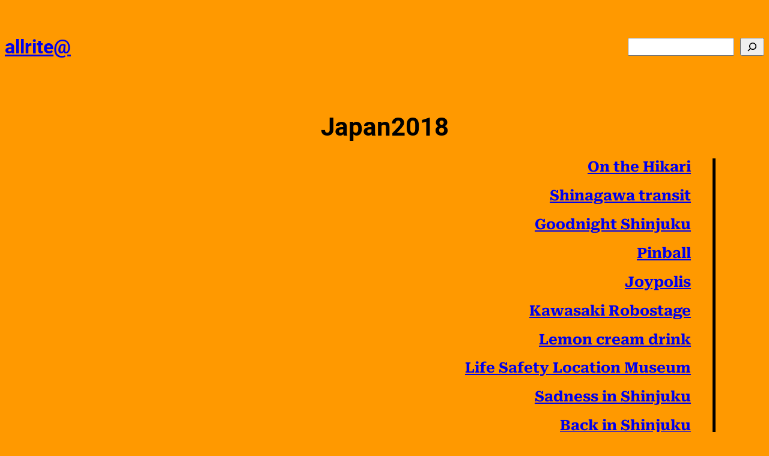

--- FILE ---
content_type: text/html; charset=UTF-8
request_url: https://allrite.at/tag/japan2018/page/2/
body_size: 19032
content:
<!DOCTYPE html>
<html lang="en-AU">
<head>
	<meta charset="UTF-8" />
	<meta name="viewport" content="width=device-width, initial-scale=1" />
<meta name='robots' content='index, follow, max-image-preview:large, max-snippet:-1, max-video-preview:-1' />

	<!-- This site is optimized with the Yoast SEO plugin v26.8 - https://yoast.com/product/yoast-seo-wordpress/ -->
	<link rel="canonical" href="https://allrite.at/tag/japan2018/page/2/" />
	<link rel="prev" href="https://allrite.at/tag/japan2018/" />
	<link rel="next" href="https://allrite.at/tag/japan2018/page/3/" />
	<meta property="og:locale" content="en_US" />
	<meta property="og:type" content="article" />
	<meta property="og:title" content="Japan2018 Archives - Page 2 of 8 - allrite@" />
	<meta property="og:url" content="https://allrite.at/tag/japan2018/" />
	<meta property="og:site_name" content="allrite@" />
	<meta name="twitter:card" content="summary_large_image" />
	<meta name="twitter:site" content="@allrite" />
	<script type="application/ld+json" class="yoast-schema-graph">{"@context":"https://schema.org","@graph":[{"@type":"CollectionPage","@id":"https://allrite.at/tag/japan2018/","url":"https://allrite.at/tag/japan2018/page/2/","name":"Japan2018 Archives - Page 2 of 8 - allrite@","isPartOf":{"@id":"https://allrite.at/#website"},"primaryImageOfPage":{"@id":"https://allrite.at/tag/japan2018/page/2/#primaryimage"},"image":{"@id":"https://allrite.at/tag/japan2018/page/2/#primaryimage"},"thumbnailUrl":"https://i0.wp.com/allrite.at/wp-content/uploads/2018/10/DSC_1350.jpg?fit=5504%2C3096&ssl=1","breadcrumb":{"@id":"https://allrite.at/tag/japan2018/page/2/#breadcrumb"},"inLanguage":"en-AU"},{"@type":"ImageObject","inLanguage":"en-AU","@id":"https://allrite.at/tag/japan2018/page/2/#primaryimage","url":"https://i0.wp.com/allrite.at/wp-content/uploads/2018/10/DSC_1350.jpg?fit=5504%2C3096&ssl=1","contentUrl":"https://i0.wp.com/allrite.at/wp-content/uploads/2018/10/DSC_1350.jpg?fit=5504%2C3096&ssl=1","width":5504,"height":3096},{"@type":"BreadcrumbList","@id":"https://allrite.at/tag/japan2018/page/2/#breadcrumb","itemListElement":[{"@type":"ListItem","position":1,"name":"Home","item":"https://allrite.at/"},{"@type":"ListItem","position":2,"name":"Japan2018"}]},{"@type":"WebSite","@id":"https://allrite.at/#website","url":"https://allrite.at/","name":"allrite@","description":"Join the adventure!","publisher":{"@id":"https://allrite.at/#/schema/person/3609ee1ce7378182e6a731d593e7eafa"},"potentialAction":[{"@type":"SearchAction","target":{"@type":"EntryPoint","urlTemplate":"https://allrite.at/?s={search_term_string}"},"query-input":{"@type":"PropertyValueSpecification","valueRequired":true,"valueName":"search_term_string"}}],"inLanguage":"en-AU"},{"@type":["Person","Organization"],"@id":"https://allrite.at/#/schema/person/3609ee1ce7378182e6a731d593e7eafa","name":"allrite","image":{"@type":"ImageObject","inLanguage":"en-AU","@id":"https://allrite.at/#/schema/person/image/","url":"https://i0.wp.com/allrite.at/wp-content/uploads/2023/01/allrite-profile.jpg?fit=400%2C400&ssl=1","contentUrl":"https://i0.wp.com/allrite.at/wp-content/uploads/2023/01/allrite-profile.jpg?fit=400%2C400&ssl=1","width":400,"height":400,"caption":"allrite"},"logo":{"@id":"https://allrite.at/#/schema/person/image/"},"description":"Irreverently irrelevant. Sysadmin, developer, web dude in a science research organisation. WordPress, Japan, planes, trains, Arduino, Raspberry Pi/Pico, puns, dad jokes, etc","sameAs":["https://allrite.blog","https://x.com/allrite"]}]}</script>
	<!-- / Yoast SEO plugin. -->


<title>Japan2018 Archives - Page 2 of 8 - allrite@</title>
<link rel='dns-prefetch' href='//www.googletagmanager.com' />
<link rel='dns-prefetch' href='//secure.gravatar.com' />
<link rel='dns-prefetch' href='//stats.wp.com' />
<link rel='dns-prefetch' href='//v0.wordpress.com' />
<link rel='dns-prefetch' href='//widgets.wp.com' />
<link rel='dns-prefetch' href='//s0.wp.com' />
<link rel='dns-prefetch' href='//0.gravatar.com' />
<link rel='dns-prefetch' href='//1.gravatar.com' />
<link rel='dns-prefetch' href='//2.gravatar.com' />
<link rel='dns-prefetch' href='//jetpack.wordpress.com' />
<link rel='dns-prefetch' href='//public-api.wordpress.com' />
<link rel='preconnect' href='//i0.wp.com' />
<link rel="alternate" type="application/rss+xml" title="allrite@ &raquo; Feed" href="https://allrite.at/feed/" />
<link rel="alternate" type="application/rss+xml" title="allrite@ &raquo; Comments Feed" href="https://allrite.at/comments/feed/" />
<link rel="alternate" type="application/rss+xml" title="allrite@ &raquo; Japan2018 Tag Feed" href="https://allrite.at/tag/japan2018/feed/" />
<link rel='stylesheet' id='all-css-40c504e5ee17f7f4985bda3f874e3b00' href='https://allrite.at/wp-content/boost-cache/static/605d3c50c2.min.css' type='text/css' media='all' />
<style id='wp-img-auto-sizes-contain-inline-css'>
img:is([sizes=auto i],[sizes^="auto," i]){contain-intrinsic-size:3000px 1500px}
/*# sourceURL=wp-img-auto-sizes-contain-inline-css */
</style>
<style id='wp-block-site-title-inline-css'>
.wp-block-site-title{box-sizing:border-box}.wp-block-site-title :where(a){color:inherit;font-family:inherit;font-size:inherit;font-style:inherit;font-weight:inherit;letter-spacing:inherit;line-height:inherit;text-decoration:inherit}
/*# sourceURL=https://allrite.at/wp-includes/blocks/site-title/style.min.css */
</style>
<style id='wp-block-group-inline-css'>
.wp-block-group{box-sizing:border-box}:where(.wp-block-group.wp-block-group-is-layout-constrained){position:relative}
/*# sourceURL=https://allrite.at/wp-includes/blocks/group/style.min.css */
</style>
<style id='wp-block-search-inline-css'>
.wp-block-search__button{margin-left:10px;word-break:normal}.wp-block-search__button.has-icon{line-height:0}.wp-block-search__button svg{height:1.25em;min-height:24px;min-width:24px;width:1.25em;fill:currentColor;vertical-align:text-bottom}:where(.wp-block-search__button){border:1px solid #ccc;padding:6px 10px}.wp-block-search__inside-wrapper{display:flex;flex:auto;flex-wrap:nowrap;max-width:100%}.wp-block-search__label{width:100%}.wp-block-search.wp-block-search__button-only .wp-block-search__button{box-sizing:border-box;display:flex;flex-shrink:0;justify-content:center;margin-left:0;max-width:100%}.wp-block-search.wp-block-search__button-only .wp-block-search__inside-wrapper{min-width:0!important;transition-property:width}.wp-block-search.wp-block-search__button-only .wp-block-search__input{flex-basis:100%;transition-duration:.3s}.wp-block-search.wp-block-search__button-only.wp-block-search__searchfield-hidden,.wp-block-search.wp-block-search__button-only.wp-block-search__searchfield-hidden .wp-block-search__inside-wrapper{overflow:hidden}.wp-block-search.wp-block-search__button-only.wp-block-search__searchfield-hidden .wp-block-search__input{border-left-width:0!important;border-right-width:0!important;flex-basis:0;flex-grow:0;margin:0;min-width:0!important;padding-left:0!important;padding-right:0!important;width:0!important}:where(.wp-block-search__input){appearance:none;border:1px solid #949494;flex-grow:1;font-family:inherit;font-size:inherit;font-style:inherit;font-weight:inherit;letter-spacing:inherit;line-height:inherit;margin-left:0;margin-right:0;min-width:3rem;padding:8px;text-decoration:unset!important;text-transform:inherit}:where(.wp-block-search__button-inside .wp-block-search__inside-wrapper){background-color:#fff;border:1px solid #949494;box-sizing:border-box;padding:4px}:where(.wp-block-search__button-inside .wp-block-search__inside-wrapper) .wp-block-search__input{border:none;border-radius:0;padding:0 4px}:where(.wp-block-search__button-inside .wp-block-search__inside-wrapper) .wp-block-search__input:focus{outline:none}:where(.wp-block-search__button-inside .wp-block-search__inside-wrapper) :where(.wp-block-search__button){padding:4px 8px}.wp-block-search.aligncenter .wp-block-search__inside-wrapper{margin:auto}.wp-block[data-align=right] .wp-block-search.wp-block-search__button-only .wp-block-search__inside-wrapper{float:right}
/*# sourceURL=https://allrite.at/wp-includes/blocks/search/style.min.css */
</style>
<style id='wp-block-spacer-inline-css'>
.wp-block-spacer{clear:both}
/*# sourceURL=https://allrite.at/wp-includes/blocks/spacer/style.min.css */
</style>
<style id='wp-block-query-title-inline-css'>
.wp-block-query-title{box-sizing:border-box}
/*# sourceURL=https://allrite.at/wp-includes/blocks/query-title/style.min.css */
</style>
<style id='wp-block-post-title-inline-css'>
.wp-block-post-title{box-sizing:border-box;word-break:break-word}.wp-block-post-title :where(a){display:inline-block;font-family:inherit;font-size:inherit;font-style:inherit;font-weight:inherit;letter-spacing:inherit;line-height:inherit;text-decoration:inherit}
/*# sourceURL=https://allrite.at/wp-includes/blocks/post-title/style.min.css */
</style>
<style id='wp-block-post-template-inline-css'>
.wp-block-post-template{box-sizing:border-box;list-style:none;margin-bottom:0;margin-top:0;max-width:100%;padding:0}.wp-block-post-template.is-flex-container{display:flex;flex-direction:row;flex-wrap:wrap;gap:1.25em}.wp-block-post-template.is-flex-container>li{margin:0;width:100%}@media (min-width:600px){.wp-block-post-template.is-flex-container.is-flex-container.columns-2>li{width:calc(50% - .625em)}.wp-block-post-template.is-flex-container.is-flex-container.columns-3>li{width:calc(33.33333% - .83333em)}.wp-block-post-template.is-flex-container.is-flex-container.columns-4>li{width:calc(25% - .9375em)}.wp-block-post-template.is-flex-container.is-flex-container.columns-5>li{width:calc(20% - 1em)}.wp-block-post-template.is-flex-container.is-flex-container.columns-6>li{width:calc(16.66667% - 1.04167em)}}@media (max-width:600px){.wp-block-post-template-is-layout-grid.wp-block-post-template-is-layout-grid.wp-block-post-template-is-layout-grid.wp-block-post-template-is-layout-grid{grid-template-columns:1fr}}.wp-block-post-template-is-layout-constrained>li>.alignright,.wp-block-post-template-is-layout-flow>li>.alignright{float:right;margin-inline-end:0;margin-inline-start:2em}.wp-block-post-template-is-layout-constrained>li>.alignleft,.wp-block-post-template-is-layout-flow>li>.alignleft{float:left;margin-inline-end:2em;margin-inline-start:0}.wp-block-post-template-is-layout-constrained>li>.aligncenter,.wp-block-post-template-is-layout-flow>li>.aligncenter{margin-inline-end:auto;margin-inline-start:auto}
/*# sourceURL=https://allrite.at/wp-includes/blocks/post-template/style.min.css */
</style>
<style id='wp-block-query-pagination-inline-css'>
.wp-block-query-pagination.is-content-justification-space-between>.wp-block-query-pagination-next:last-of-type{margin-inline-start:auto}.wp-block-query-pagination.is-content-justification-space-between>.wp-block-query-pagination-previous:first-child{margin-inline-end:auto}.wp-block-query-pagination .wp-block-query-pagination-previous-arrow{display:inline-block;margin-right:1ch}.wp-block-query-pagination .wp-block-query-pagination-previous-arrow:not(.is-arrow-chevron){transform:scaleX(1)}.wp-block-query-pagination .wp-block-query-pagination-next-arrow{display:inline-block;margin-left:1ch}.wp-block-query-pagination .wp-block-query-pagination-next-arrow:not(.is-arrow-chevron){transform:scaleX(1)}.wp-block-query-pagination.aligncenter{justify-content:center}
/*# sourceURL=https://allrite.at/wp-includes/blocks/query-pagination/style.min.css */
</style>
<style id='wp-block-page-list-inline-css'>
.wp-block-navigation .wp-block-page-list{align-items:var(--navigation-layout-align,initial);background-color:inherit;display:flex;flex-direction:var(--navigation-layout-direction,initial);flex-wrap:var(--navigation-layout-wrap,wrap);justify-content:var(--navigation-layout-justify,initial)}.wp-block-navigation .wp-block-navigation-item{background-color:inherit}.wp-block-page-list{box-sizing:border-box}
/*# sourceURL=https://allrite.at/wp-includes/blocks/page-list/style.min.css */
</style>
<style id='wp-block-navigation-inline-css'>
.wp-block-navigation{position:relative}.wp-block-navigation ul{margin-bottom:0;margin-left:0;margin-top:0;padding-left:0}.wp-block-navigation ul,.wp-block-navigation ul li{list-style:none;padding:0}.wp-block-navigation .wp-block-navigation-item{align-items:center;background-color:inherit;display:flex;position:relative}.wp-block-navigation .wp-block-navigation-item .wp-block-navigation__submenu-container:empty{display:none}.wp-block-navigation .wp-block-navigation-item__content{display:block;z-index:1}.wp-block-navigation .wp-block-navigation-item__content.wp-block-navigation-item__content{color:inherit}.wp-block-navigation.has-text-decoration-underline .wp-block-navigation-item__content,.wp-block-navigation.has-text-decoration-underline .wp-block-navigation-item__content:active,.wp-block-navigation.has-text-decoration-underline .wp-block-navigation-item__content:focus{text-decoration:underline}.wp-block-navigation.has-text-decoration-line-through .wp-block-navigation-item__content,.wp-block-navigation.has-text-decoration-line-through .wp-block-navigation-item__content:active,.wp-block-navigation.has-text-decoration-line-through .wp-block-navigation-item__content:focus{text-decoration:line-through}.wp-block-navigation :where(a),.wp-block-navigation :where(a:active),.wp-block-navigation :where(a:focus){text-decoration:none}.wp-block-navigation .wp-block-navigation__submenu-icon{align-self:center;background-color:inherit;border:none;color:currentColor;display:inline-block;font-size:inherit;height:.6em;line-height:0;margin-left:.25em;padding:0;width:.6em}.wp-block-navigation .wp-block-navigation__submenu-icon svg{display:inline-block;stroke:currentColor;height:inherit;margin-top:.075em;width:inherit}.wp-block-navigation{--navigation-layout-justification-setting:flex-start;--navigation-layout-direction:row;--navigation-layout-wrap:wrap;--navigation-layout-justify:flex-start;--navigation-layout-align:center}.wp-block-navigation.is-vertical{--navigation-layout-direction:column;--navigation-layout-justify:initial;--navigation-layout-align:flex-start}.wp-block-navigation.no-wrap{--navigation-layout-wrap:nowrap}.wp-block-navigation.items-justified-center{--navigation-layout-justification-setting:center;--navigation-layout-justify:center}.wp-block-navigation.items-justified-center.is-vertical{--navigation-layout-align:center}.wp-block-navigation.items-justified-right{--navigation-layout-justification-setting:flex-end;--navigation-layout-justify:flex-end}.wp-block-navigation.items-justified-right.is-vertical{--navigation-layout-align:flex-end}.wp-block-navigation.items-justified-space-between{--navigation-layout-justification-setting:space-between;--navigation-layout-justify:space-between}.wp-block-navigation .has-child .wp-block-navigation__submenu-container{align-items:normal;background-color:inherit;color:inherit;display:flex;flex-direction:column;opacity:0;position:absolute;z-index:2}@media not (prefers-reduced-motion){.wp-block-navigation .has-child .wp-block-navigation__submenu-container{transition:opacity .1s linear}}.wp-block-navigation .has-child .wp-block-navigation__submenu-container{height:0;overflow:hidden;visibility:hidden;width:0}.wp-block-navigation .has-child .wp-block-navigation__submenu-container>.wp-block-navigation-item>.wp-block-navigation-item__content{display:flex;flex-grow:1;padding:.5em 1em}.wp-block-navigation .has-child .wp-block-navigation__submenu-container>.wp-block-navigation-item>.wp-block-navigation-item__content .wp-block-navigation__submenu-icon{margin-left:auto;margin-right:0}.wp-block-navigation .has-child .wp-block-navigation__submenu-container .wp-block-navigation-item__content{margin:0}.wp-block-navigation .has-child .wp-block-navigation__submenu-container{left:-1px;top:100%}@media (min-width:782px){.wp-block-navigation .has-child .wp-block-navigation__submenu-container .wp-block-navigation__submenu-container{left:100%;top:-1px}.wp-block-navigation .has-child .wp-block-navigation__submenu-container .wp-block-navigation__submenu-container:before{background:#0000;content:"";display:block;height:100%;position:absolute;right:100%;width:.5em}.wp-block-navigation .has-child .wp-block-navigation__submenu-container .wp-block-navigation__submenu-icon{margin-right:.25em}.wp-block-navigation .has-child .wp-block-navigation__submenu-container .wp-block-navigation__submenu-icon svg{transform:rotate(-90deg)}}.wp-block-navigation .has-child .wp-block-navigation-submenu__toggle[aria-expanded=true]~.wp-block-navigation__submenu-container,.wp-block-navigation .has-child:not(.open-on-click):hover>.wp-block-navigation__submenu-container,.wp-block-navigation .has-child:not(.open-on-click):not(.open-on-hover-click):focus-within>.wp-block-navigation__submenu-container{height:auto;min-width:200px;opacity:1;overflow:visible;visibility:visible;width:auto}.wp-block-navigation.has-background .has-child .wp-block-navigation__submenu-container{left:0;top:100%}@media (min-width:782px){.wp-block-navigation.has-background .has-child .wp-block-navigation__submenu-container .wp-block-navigation__submenu-container{left:100%;top:0}}.wp-block-navigation-submenu{display:flex;position:relative}.wp-block-navigation-submenu .wp-block-navigation__submenu-icon svg{stroke:currentColor}button.wp-block-navigation-item__content{background-color:initial;border:none;color:currentColor;font-family:inherit;font-size:inherit;font-style:inherit;font-weight:inherit;letter-spacing:inherit;line-height:inherit;text-align:left;text-transform:inherit}.wp-block-navigation-submenu__toggle{cursor:pointer}.wp-block-navigation-submenu__toggle[aria-expanded=true]+.wp-block-navigation__submenu-icon>svg,.wp-block-navigation-submenu__toggle[aria-expanded=true]>svg{transform:rotate(180deg)}.wp-block-navigation-item.open-on-click .wp-block-navigation-submenu__toggle{padding-left:0;padding-right:.85em}.wp-block-navigation-item.open-on-click .wp-block-navigation-submenu__toggle+.wp-block-navigation__submenu-icon{margin-left:-.6em;pointer-events:none}.wp-block-navigation-item.open-on-click button.wp-block-navigation-item__content:not(.wp-block-navigation-submenu__toggle){padding:0}.wp-block-navigation .wp-block-page-list,.wp-block-navigation__container,.wp-block-navigation__responsive-close,.wp-block-navigation__responsive-container,.wp-block-navigation__responsive-container-content,.wp-block-navigation__responsive-dialog{gap:inherit}:where(.wp-block-navigation.has-background .wp-block-navigation-item a:not(.wp-element-button)),:where(.wp-block-navigation.has-background .wp-block-navigation-submenu a:not(.wp-element-button)){padding:.5em 1em}:where(.wp-block-navigation .wp-block-navigation__submenu-container .wp-block-navigation-item a:not(.wp-element-button)),:where(.wp-block-navigation .wp-block-navigation__submenu-container .wp-block-navigation-submenu a:not(.wp-element-button)),:where(.wp-block-navigation .wp-block-navigation__submenu-container .wp-block-navigation-submenu button.wp-block-navigation-item__content),:where(.wp-block-navigation .wp-block-navigation__submenu-container .wp-block-pages-list__item button.wp-block-navigation-item__content){padding:.5em 1em}.wp-block-navigation.items-justified-right .wp-block-navigation__container .has-child .wp-block-navigation__submenu-container,.wp-block-navigation.items-justified-right .wp-block-page-list>.has-child .wp-block-navigation__submenu-container,.wp-block-navigation.items-justified-space-between .wp-block-page-list>.has-child:last-child .wp-block-navigation__submenu-container,.wp-block-navigation.items-justified-space-between>.wp-block-navigation__container>.has-child:last-child .wp-block-navigation__submenu-container{left:auto;right:0}.wp-block-navigation.items-justified-right .wp-block-navigation__container .has-child .wp-block-navigation__submenu-container .wp-block-navigation__submenu-container,.wp-block-navigation.items-justified-right .wp-block-page-list>.has-child .wp-block-navigation__submenu-container .wp-block-navigation__submenu-container,.wp-block-navigation.items-justified-space-between .wp-block-page-list>.has-child:last-child .wp-block-navigation__submenu-container .wp-block-navigation__submenu-container,.wp-block-navigation.items-justified-space-between>.wp-block-navigation__container>.has-child:last-child .wp-block-navigation__submenu-container .wp-block-navigation__submenu-container{left:-1px;right:-1px}@media (min-width:782px){.wp-block-navigation.items-justified-right .wp-block-navigation__container .has-child .wp-block-navigation__submenu-container .wp-block-navigation__submenu-container,.wp-block-navigation.items-justified-right .wp-block-page-list>.has-child .wp-block-navigation__submenu-container .wp-block-navigation__submenu-container,.wp-block-navigation.items-justified-space-between .wp-block-page-list>.has-child:last-child .wp-block-navigation__submenu-container .wp-block-navigation__submenu-container,.wp-block-navigation.items-justified-space-between>.wp-block-navigation__container>.has-child:last-child .wp-block-navigation__submenu-container .wp-block-navigation__submenu-container{left:auto;right:100%}}.wp-block-navigation:not(.has-background) .wp-block-navigation__submenu-container{background-color:#fff;border:1px solid #00000026}.wp-block-navigation.has-background .wp-block-navigation__submenu-container{background-color:inherit}.wp-block-navigation:not(.has-text-color) .wp-block-navigation__submenu-container{color:#000}.wp-block-navigation__container{align-items:var(--navigation-layout-align,initial);display:flex;flex-direction:var(--navigation-layout-direction,initial);flex-wrap:var(--navigation-layout-wrap,wrap);justify-content:var(--navigation-layout-justify,initial);list-style:none;margin:0;padding-left:0}.wp-block-navigation__container .is-responsive{display:none}.wp-block-navigation__container:only-child,.wp-block-page-list:only-child{flex-grow:1}@keyframes overlay-menu__fade-in-animation{0%{opacity:0;transform:translateY(.5em)}to{opacity:1;transform:translateY(0)}}.wp-block-navigation__responsive-container{bottom:0;display:none;left:0;position:fixed;right:0;top:0}.wp-block-navigation__responsive-container :where(.wp-block-navigation-item a){color:inherit}.wp-block-navigation__responsive-container .wp-block-navigation__responsive-container-content{align-items:var(--navigation-layout-align,initial);display:flex;flex-direction:var(--navigation-layout-direction,initial);flex-wrap:var(--navigation-layout-wrap,wrap);justify-content:var(--navigation-layout-justify,initial)}.wp-block-navigation__responsive-container:not(.is-menu-open.is-menu-open){background-color:inherit!important;color:inherit!important}.wp-block-navigation__responsive-container.is-menu-open{background-color:inherit;display:flex;flex-direction:column}@media not (prefers-reduced-motion){.wp-block-navigation__responsive-container.is-menu-open{animation:overlay-menu__fade-in-animation .1s ease-out;animation-fill-mode:forwards}}.wp-block-navigation__responsive-container.is-menu-open{overflow:auto;padding:clamp(1rem,var(--wp--style--root--padding-top),20rem) clamp(1rem,var(--wp--style--root--padding-right),20rem) clamp(1rem,var(--wp--style--root--padding-bottom),20rem) clamp(1rem,var(--wp--style--root--padding-left),20rem);z-index:100000}.wp-block-navigation__responsive-container.is-menu-open .wp-block-navigation__responsive-container-content{align-items:var(--navigation-layout-justification-setting,inherit);display:flex;flex-direction:column;flex-wrap:nowrap;overflow:visible;padding-top:calc(2rem + 24px)}.wp-block-navigation__responsive-container.is-menu-open .wp-block-navigation__responsive-container-content,.wp-block-navigation__responsive-container.is-menu-open .wp-block-navigation__responsive-container-content .wp-block-navigation__container,.wp-block-navigation__responsive-container.is-menu-open .wp-block-navigation__responsive-container-content .wp-block-page-list{justify-content:flex-start}.wp-block-navigation__responsive-container.is-menu-open .wp-block-navigation__responsive-container-content .wp-block-navigation__submenu-icon{display:none}.wp-block-navigation__responsive-container.is-menu-open .wp-block-navigation__responsive-container-content .has-child .wp-block-navigation__submenu-container{border:none;height:auto;min-width:200px;opacity:1;overflow:initial;padding-left:2rem;padding-right:2rem;position:static;visibility:visible;width:auto}.wp-block-navigation__responsive-container.is-menu-open .wp-block-navigation__responsive-container-content .wp-block-navigation__container,.wp-block-navigation__responsive-container.is-menu-open .wp-block-navigation__responsive-container-content .wp-block-navigation__submenu-container{gap:inherit}.wp-block-navigation__responsive-container.is-menu-open .wp-block-navigation__responsive-container-content .wp-block-navigation__submenu-container{padding-top:var(--wp--style--block-gap,2em)}.wp-block-navigation__responsive-container.is-menu-open .wp-block-navigation__responsive-container-content .wp-block-navigation-item__content{padding:0}.wp-block-navigation__responsive-container.is-menu-open .wp-block-navigation__responsive-container-content .wp-block-navigation-item,.wp-block-navigation__responsive-container.is-menu-open .wp-block-navigation__responsive-container-content .wp-block-navigation__container,.wp-block-navigation__responsive-container.is-menu-open .wp-block-navigation__responsive-container-content .wp-block-page-list{align-items:var(--navigation-layout-justification-setting,initial);display:flex;flex-direction:column}.wp-block-navigation__responsive-container.is-menu-open .wp-block-navigation-item,.wp-block-navigation__responsive-container.is-menu-open .wp-block-navigation-item .wp-block-navigation__submenu-container,.wp-block-navigation__responsive-container.is-menu-open .wp-block-navigation__container,.wp-block-navigation__responsive-container.is-menu-open .wp-block-page-list{background:#0000!important;color:inherit!important}.wp-block-navigation__responsive-container.is-menu-open .wp-block-navigation__submenu-container.wp-block-navigation__submenu-container.wp-block-navigation__submenu-container.wp-block-navigation__submenu-container{left:auto;right:auto}@media (min-width:600px){.wp-block-navigation__responsive-container:not(.hidden-by-default):not(.is-menu-open){background-color:inherit;display:block;position:relative;width:100%;z-index:auto}.wp-block-navigation__responsive-container:not(.hidden-by-default):not(.is-menu-open) .wp-block-navigation__responsive-container-close{display:none}.wp-block-navigation__responsive-container.is-menu-open .wp-block-navigation__submenu-container.wp-block-navigation__submenu-container.wp-block-navigation__submenu-container.wp-block-navigation__submenu-container{left:0}}.wp-block-navigation:not(.has-background) .wp-block-navigation__responsive-container.is-menu-open{background-color:#fff}.wp-block-navigation:not(.has-text-color) .wp-block-navigation__responsive-container.is-menu-open{color:#000}.wp-block-navigation__toggle_button_label{font-size:1rem;font-weight:700}.wp-block-navigation__responsive-container-close,.wp-block-navigation__responsive-container-open{background:#0000;border:none;color:currentColor;cursor:pointer;margin:0;padding:0;text-transform:inherit;vertical-align:middle}.wp-block-navigation__responsive-container-close svg,.wp-block-navigation__responsive-container-open svg{fill:currentColor;display:block;height:24px;pointer-events:none;width:24px}.wp-block-navigation__responsive-container-open{display:flex}.wp-block-navigation__responsive-container-open.wp-block-navigation__responsive-container-open.wp-block-navigation__responsive-container-open{font-family:inherit;font-size:inherit;font-weight:inherit}@media (min-width:600px){.wp-block-navigation__responsive-container-open:not(.always-shown){display:none}}.wp-block-navigation__responsive-container-close{position:absolute;right:0;top:0;z-index:2}.wp-block-navigation__responsive-container-close.wp-block-navigation__responsive-container-close.wp-block-navigation__responsive-container-close{font-family:inherit;font-size:inherit;font-weight:inherit}.wp-block-navigation__responsive-close{width:100%}.has-modal-open .wp-block-navigation__responsive-close{margin-left:auto;margin-right:auto;max-width:var(--wp--style--global--wide-size,100%)}.wp-block-navigation__responsive-close:focus{outline:none}.is-menu-open .wp-block-navigation__responsive-close,.is-menu-open .wp-block-navigation__responsive-container-content,.is-menu-open .wp-block-navigation__responsive-dialog{box-sizing:border-box}.wp-block-navigation__responsive-dialog{position:relative}.has-modal-open .admin-bar .is-menu-open .wp-block-navigation__responsive-dialog{margin-top:46px}@media (min-width:782px){.has-modal-open .admin-bar .is-menu-open .wp-block-navigation__responsive-dialog{margin-top:32px}}html.has-modal-open{overflow:hidden}
/*# sourceURL=https://allrite.at/wp-includes/blocks/navigation/style.min.css */
</style>
<style id='wp-block-categories-inline-css'>
.wp-block-categories{box-sizing:border-box}.wp-block-categories.alignleft{margin-right:2em}.wp-block-categories.alignright{margin-left:2em}.wp-block-categories.wp-block-categories-dropdown.aligncenter{text-align:center}.wp-block-categories .wp-block-categories__label{display:block;width:100%}
/*# sourceURL=https://allrite.at/wp-includes/blocks/categories/style.min.css */
</style>
<style id='wp-block-archives-inline-css'>
.wp-block-archives{box-sizing:border-box}.wp-block-archives-dropdown label{display:block}
/*# sourceURL=https://allrite.at/wp-includes/blocks/archives/style.min.css */
</style>
<style id='wp-block-paragraph-inline-css'>
.is-small-text{font-size:.875em}.is-regular-text{font-size:1em}.is-large-text{font-size:2.25em}.is-larger-text{font-size:3em}.has-drop-cap:not(:focus):first-letter{float:left;font-size:8.4em;font-style:normal;font-weight:100;line-height:.68;margin:.05em .1em 0 0;text-transform:uppercase}body.rtl .has-drop-cap:not(:focus):first-letter{float:none;margin-left:.1em}p.has-drop-cap.has-background{overflow:hidden}:root :where(p.has-background){padding:1.25em 2.375em}:where(p.has-text-color:not(.has-link-color)) a{color:inherit}p.has-text-align-left[style*="writing-mode:vertical-lr"],p.has-text-align-right[style*="writing-mode:vertical-rl"]{rotate:180deg}
/*# sourceURL=https://allrite.at/wp-includes/blocks/paragraph/style.min.css */
</style>
<style id='wp-emoji-styles-inline-css'>

	img.wp-smiley, img.emoji {
		display: inline !important;
		border: none !important;
		box-shadow: none !important;
		height: 1em !important;
		width: 1em !important;
		margin: 0 0.07em !important;
		vertical-align: -0.1em !important;
		background: none !important;
		padding: 0 !important;
	}
/*# sourceURL=wp-emoji-styles-inline-css */
</style>
<style id='wp-block-library-inline-css'>
:root{--wp-block-synced-color:#7a00df;--wp-block-synced-color--rgb:122,0,223;--wp-bound-block-color:var(--wp-block-synced-color);--wp-editor-canvas-background:#ddd;--wp-admin-theme-color:#007cba;--wp-admin-theme-color--rgb:0,124,186;--wp-admin-theme-color-darker-10:#006ba1;--wp-admin-theme-color-darker-10--rgb:0,107,160.5;--wp-admin-theme-color-darker-20:#005a87;--wp-admin-theme-color-darker-20--rgb:0,90,135;--wp-admin-border-width-focus:2px}@media (min-resolution:192dpi){:root{--wp-admin-border-width-focus:1.5px}}.wp-element-button{cursor:pointer}:root .has-very-light-gray-background-color{background-color:#eee}:root .has-very-dark-gray-background-color{background-color:#313131}:root .has-very-light-gray-color{color:#eee}:root .has-very-dark-gray-color{color:#313131}:root .has-vivid-green-cyan-to-vivid-cyan-blue-gradient-background{background:linear-gradient(135deg,#00d084,#0693e3)}:root .has-purple-crush-gradient-background{background:linear-gradient(135deg,#34e2e4,#4721fb 50%,#ab1dfe)}:root .has-hazy-dawn-gradient-background{background:linear-gradient(135deg,#faaca8,#dad0ec)}:root .has-subdued-olive-gradient-background{background:linear-gradient(135deg,#fafae1,#67a671)}:root .has-atomic-cream-gradient-background{background:linear-gradient(135deg,#fdd79a,#004a59)}:root .has-nightshade-gradient-background{background:linear-gradient(135deg,#330968,#31cdcf)}:root .has-midnight-gradient-background{background:linear-gradient(135deg,#020381,#2874fc)}:root{--wp--preset--font-size--normal:16px;--wp--preset--font-size--huge:42px}.has-regular-font-size{font-size:1em}.has-larger-font-size{font-size:2.625em}.has-normal-font-size{font-size:var(--wp--preset--font-size--normal)}.has-huge-font-size{font-size:var(--wp--preset--font-size--huge)}.has-text-align-center{text-align:center}.has-text-align-left{text-align:left}.has-text-align-right{text-align:right}.has-fit-text{white-space:nowrap!important}#end-resizable-editor-section{display:none}.aligncenter{clear:both}.items-justified-left{justify-content:flex-start}.items-justified-center{justify-content:center}.items-justified-right{justify-content:flex-end}.items-justified-space-between{justify-content:space-between}.screen-reader-text{border:0;clip-path:inset(50%);height:1px;margin:-1px;overflow:hidden;padding:0;position:absolute;width:1px;word-wrap:normal!important}.screen-reader-text:focus{background-color:#ddd;clip-path:none;color:#444;display:block;font-size:1em;height:auto;left:5px;line-height:normal;padding:15px 23px 14px;text-decoration:none;top:5px;width:auto;z-index:100000}html :where(.has-border-color){border-style:solid}html :where([style*=border-top-color]){border-top-style:solid}html :where([style*=border-right-color]){border-right-style:solid}html :where([style*=border-bottom-color]){border-bottom-style:solid}html :where([style*=border-left-color]){border-left-style:solid}html :where([style*=border-width]){border-style:solid}html :where([style*=border-top-width]){border-top-style:solid}html :where([style*=border-right-width]){border-right-style:solid}html :where([style*=border-bottom-width]){border-bottom-style:solid}html :where([style*=border-left-width]){border-left-style:solid}html :where(img[class*=wp-image-]){height:auto;max-width:100%}:where(figure){margin:0 0 1em}html :where(.is-position-sticky){--wp-admin--admin-bar--position-offset:var(--wp-admin--admin-bar--height,0px)}@media screen and (max-width:600px){html :where(.is-position-sticky){--wp-admin--admin-bar--position-offset:0px}}
/*# sourceURL=/wp-includes/css/dist/block-library/common.min.css */
</style>
<style id='global-styles-inline-css'>
:root{--wp--preset--aspect-ratio--square: 1;--wp--preset--aspect-ratio--4-3: 4/3;--wp--preset--aspect-ratio--3-4: 3/4;--wp--preset--aspect-ratio--3-2: 3/2;--wp--preset--aspect-ratio--2-3: 2/3;--wp--preset--aspect-ratio--16-9: 16/9;--wp--preset--aspect-ratio--9-16: 9/16;--wp--preset--color--black: #000000;--wp--preset--color--cyan-bluish-gray: #abb8c3;--wp--preset--color--white: #ffffff;--wp--preset--color--pale-pink: #f78da7;--wp--preset--color--vivid-red: #cf2e2e;--wp--preset--color--luminous-vivid-orange: #ff6900;--wp--preset--color--luminous-vivid-amber: #fcb900;--wp--preset--color--light-green-cyan: #7bdcb5;--wp--preset--color--vivid-green-cyan: #00d084;--wp--preset--color--pale-cyan-blue: #8ed1fc;--wp--preset--color--vivid-cyan-blue: #0693e3;--wp--preset--color--vivid-purple: #9b51e0;--wp--preset--color--background: #ff9900;--wp--preset--color--primary: #000000;--wp--preset--color--secondary: #606060;--wp--preset--color--home-background: #ff9900;--wp--preset--color--link: #cc6600;--wp--preset--color--pale-grey: #f0f0f0;--wp--preset--gradient--vivid-cyan-blue-to-vivid-purple: linear-gradient(135deg,rgb(6,147,227) 0%,rgb(155,81,224) 100%);--wp--preset--gradient--light-green-cyan-to-vivid-green-cyan: linear-gradient(135deg,rgb(122,220,180) 0%,rgb(0,208,130) 100%);--wp--preset--gradient--luminous-vivid-amber-to-luminous-vivid-orange: linear-gradient(135deg,rgb(252,185,0) 0%,rgb(255,105,0) 100%);--wp--preset--gradient--luminous-vivid-orange-to-vivid-red: linear-gradient(135deg,rgb(255,105,0) 0%,rgb(207,46,46) 100%);--wp--preset--gradient--very-light-gray-to-cyan-bluish-gray: linear-gradient(135deg,rgb(238,238,238) 0%,rgb(169,184,195) 100%);--wp--preset--gradient--cool-to-warm-spectrum: linear-gradient(135deg,rgb(74,234,220) 0%,rgb(151,120,209) 20%,rgb(207,42,186) 40%,rgb(238,44,130) 60%,rgb(251,105,98) 80%,rgb(254,248,76) 100%);--wp--preset--gradient--blush-light-purple: linear-gradient(135deg,rgb(255,206,236) 0%,rgb(152,150,240) 100%);--wp--preset--gradient--blush-bordeaux: linear-gradient(135deg,rgb(254,205,165) 0%,rgb(254,45,45) 50%,rgb(107,0,62) 100%);--wp--preset--gradient--luminous-dusk: linear-gradient(135deg,rgb(255,203,112) 0%,rgb(199,81,192) 50%,rgb(65,88,208) 100%);--wp--preset--gradient--pale-ocean: linear-gradient(135deg,rgb(255,245,203) 0%,rgb(182,227,212) 50%,rgb(51,167,181) 100%);--wp--preset--gradient--electric-grass: linear-gradient(135deg,rgb(202,248,128) 0%,rgb(113,206,126) 100%);--wp--preset--gradient--midnight: linear-gradient(135deg,rgb(2,3,129) 0%,rgb(40,116,252) 100%);--wp--preset--font-size--small: 13px;--wp--preset--font-size--medium: 20px;--wp--preset--font-size--large: 36px;--wp--preset--font-size--x-large: 42px;--wp--preset--font-family--system-font: -apple-system, BlinkMacSystemFont, 'Segoe UI', Roboto, Oxygen-Sans, Ubuntu, Cantarell, 'Helvetica Neue', sans-serif;--wp--preset--font-family--roboto: Roboto;--wp--preset--font-family--roboto-serif: Roboto Serif;--wp--preset--spacing--20: 0.44rem;--wp--preset--spacing--30: 0.67rem;--wp--preset--spacing--40: 1rem;--wp--preset--spacing--50: 1.5rem;--wp--preset--spacing--60: 2.25rem;--wp--preset--spacing--70: 3.38rem;--wp--preset--spacing--80: 5.06rem;--wp--preset--shadow--natural: 6px 6px 9px rgba(0, 0, 0, 0.2);--wp--preset--shadow--deep: 12px 12px 50px rgba(0, 0, 0, 0.4);--wp--preset--shadow--sharp: 6px 6px 0px rgba(0, 0, 0, 0.2);--wp--preset--shadow--outlined: 6px 6px 0px -3px rgb(255, 255, 255), 6px 6px rgb(0, 0, 0);--wp--preset--shadow--crisp: 6px 6px 0px rgb(0, 0, 0);}:root { --wp--style--global--content-size: 1000px;--wp--style--global--wide-size: 1080px; }:where(body) { margin: 0; }.wp-site-blocks > .alignleft { float: left; margin-right: 2em; }.wp-site-blocks > .alignright { float: right; margin-left: 2em; }.wp-site-blocks > .aligncenter { justify-content: center; margin-left: auto; margin-right: auto; }:where(.wp-site-blocks) > * { margin-block-start: 24px; margin-block-end: 0; }:where(.wp-site-blocks) > :first-child { margin-block-start: 0; }:where(.wp-site-blocks) > :last-child { margin-block-end: 0; }:root { --wp--style--block-gap: 24px; }:root :where(.is-layout-flow) > :first-child{margin-block-start: 0;}:root :where(.is-layout-flow) > :last-child{margin-block-end: 0;}:root :where(.is-layout-flow) > *{margin-block-start: 24px;margin-block-end: 0;}:root :where(.is-layout-constrained) > :first-child{margin-block-start: 0;}:root :where(.is-layout-constrained) > :last-child{margin-block-end: 0;}:root :where(.is-layout-constrained) > *{margin-block-start: 24px;margin-block-end: 0;}:root :where(.is-layout-flex){gap: 24px;}:root :where(.is-layout-grid){gap: 24px;}.is-layout-flow > .alignleft{float: left;margin-inline-start: 0;margin-inline-end: 2em;}.is-layout-flow > .alignright{float: right;margin-inline-start: 2em;margin-inline-end: 0;}.is-layout-flow > .aligncenter{margin-left: auto !important;margin-right: auto !important;}.is-layout-constrained > .alignleft{float: left;margin-inline-start: 0;margin-inline-end: 2em;}.is-layout-constrained > .alignright{float: right;margin-inline-start: 2em;margin-inline-end: 0;}.is-layout-constrained > .aligncenter{margin-left: auto !important;margin-right: auto !important;}.is-layout-constrained > :where(:not(.alignleft):not(.alignright):not(.alignfull)){max-width: var(--wp--style--global--content-size);margin-left: auto !important;margin-right: auto !important;}.is-layout-constrained > .alignwide{max-width: var(--wp--style--global--wide-size);}body .is-layout-flex{display: flex;}.is-layout-flex{flex-wrap: wrap;align-items: center;}.is-layout-flex > :is(*, div){margin: 0;}body .is-layout-grid{display: grid;}.is-layout-grid > :is(*, div){margin: 0;}body{background-color: var(--wp--preset--color--background);color: var(--wp--preset--color--primary);font-family: var(--wp--preset--font-family--roboto-serif);font-size: var(--wp--preset--font-size--normal);padding-top: 0px;padding-right: 0px;padding-bottom: 0px;padding-left: 0px;}a:where(:not(.wp-element-button)){color: var(--wp--preset--color--link);text-decoration: underline;}:root :where(a:where(:not(.wp-element-button)):hover){background-color: black;color: white;}h1{color: var(--wp--preset--color--primary);font-family: var(--wp--preset--font-family--roboto);text-decoration: none;}:root :where(.wp-element-button, .wp-block-button__link){background-color: #32373c;border-width: 0;color: #fff;font-family: inherit;font-size: inherit;font-style: inherit;font-weight: inherit;letter-spacing: inherit;line-height: inherit;padding-top: calc(0.667em + 2px);padding-right: calc(1.333em + 2px);padding-bottom: calc(0.667em + 2px);padding-left: calc(1.333em + 2px);text-decoration: none;text-transform: inherit;}.has-black-color{color: var(--wp--preset--color--black) !important;}.has-cyan-bluish-gray-color{color: var(--wp--preset--color--cyan-bluish-gray) !important;}.has-white-color{color: var(--wp--preset--color--white) !important;}.has-pale-pink-color{color: var(--wp--preset--color--pale-pink) !important;}.has-vivid-red-color{color: var(--wp--preset--color--vivid-red) !important;}.has-luminous-vivid-orange-color{color: var(--wp--preset--color--luminous-vivid-orange) !important;}.has-luminous-vivid-amber-color{color: var(--wp--preset--color--luminous-vivid-amber) !important;}.has-light-green-cyan-color{color: var(--wp--preset--color--light-green-cyan) !important;}.has-vivid-green-cyan-color{color: var(--wp--preset--color--vivid-green-cyan) !important;}.has-pale-cyan-blue-color{color: var(--wp--preset--color--pale-cyan-blue) !important;}.has-vivid-cyan-blue-color{color: var(--wp--preset--color--vivid-cyan-blue) !important;}.has-vivid-purple-color{color: var(--wp--preset--color--vivid-purple) !important;}.has-background-color{color: var(--wp--preset--color--background) !important;}.has-primary-color{color: var(--wp--preset--color--primary) !important;}.has-secondary-color{color: var(--wp--preset--color--secondary) !important;}.has-home-background-color{color: var(--wp--preset--color--home-background) !important;}.has-link-color{color: var(--wp--preset--color--link) !important;}.has-pale-grey-color{color: var(--wp--preset--color--pale-grey) !important;}.has-black-background-color{background-color: var(--wp--preset--color--black) !important;}.has-cyan-bluish-gray-background-color{background-color: var(--wp--preset--color--cyan-bluish-gray) !important;}.has-white-background-color{background-color: var(--wp--preset--color--white) !important;}.has-pale-pink-background-color{background-color: var(--wp--preset--color--pale-pink) !important;}.has-vivid-red-background-color{background-color: var(--wp--preset--color--vivid-red) !important;}.has-luminous-vivid-orange-background-color{background-color: var(--wp--preset--color--luminous-vivid-orange) !important;}.has-luminous-vivid-amber-background-color{background-color: var(--wp--preset--color--luminous-vivid-amber) !important;}.has-light-green-cyan-background-color{background-color: var(--wp--preset--color--light-green-cyan) !important;}.has-vivid-green-cyan-background-color{background-color: var(--wp--preset--color--vivid-green-cyan) !important;}.has-pale-cyan-blue-background-color{background-color: var(--wp--preset--color--pale-cyan-blue) !important;}.has-vivid-cyan-blue-background-color{background-color: var(--wp--preset--color--vivid-cyan-blue) !important;}.has-vivid-purple-background-color{background-color: var(--wp--preset--color--vivid-purple) !important;}.has-background-background-color{background-color: var(--wp--preset--color--background) !important;}.has-primary-background-color{background-color: var(--wp--preset--color--primary) !important;}.has-secondary-background-color{background-color: var(--wp--preset--color--secondary) !important;}.has-home-background-background-color{background-color: var(--wp--preset--color--home-background) !important;}.has-link-background-color{background-color: var(--wp--preset--color--link) !important;}.has-pale-grey-background-color{background-color: var(--wp--preset--color--pale-grey) !important;}.has-black-border-color{border-color: var(--wp--preset--color--black) !important;}.has-cyan-bluish-gray-border-color{border-color: var(--wp--preset--color--cyan-bluish-gray) !important;}.has-white-border-color{border-color: var(--wp--preset--color--white) !important;}.has-pale-pink-border-color{border-color: var(--wp--preset--color--pale-pink) !important;}.has-vivid-red-border-color{border-color: var(--wp--preset--color--vivid-red) !important;}.has-luminous-vivid-orange-border-color{border-color: var(--wp--preset--color--luminous-vivid-orange) !important;}.has-luminous-vivid-amber-border-color{border-color: var(--wp--preset--color--luminous-vivid-amber) !important;}.has-light-green-cyan-border-color{border-color: var(--wp--preset--color--light-green-cyan) !important;}.has-vivid-green-cyan-border-color{border-color: var(--wp--preset--color--vivid-green-cyan) !important;}.has-pale-cyan-blue-border-color{border-color: var(--wp--preset--color--pale-cyan-blue) !important;}.has-vivid-cyan-blue-border-color{border-color: var(--wp--preset--color--vivid-cyan-blue) !important;}.has-vivid-purple-border-color{border-color: var(--wp--preset--color--vivid-purple) !important;}.has-background-border-color{border-color: var(--wp--preset--color--background) !important;}.has-primary-border-color{border-color: var(--wp--preset--color--primary) !important;}.has-secondary-border-color{border-color: var(--wp--preset--color--secondary) !important;}.has-home-background-border-color{border-color: var(--wp--preset--color--home-background) !important;}.has-link-border-color{border-color: var(--wp--preset--color--link) !important;}.has-pale-grey-border-color{border-color: var(--wp--preset--color--pale-grey) !important;}.has-vivid-cyan-blue-to-vivid-purple-gradient-background{background: var(--wp--preset--gradient--vivid-cyan-blue-to-vivid-purple) !important;}.has-light-green-cyan-to-vivid-green-cyan-gradient-background{background: var(--wp--preset--gradient--light-green-cyan-to-vivid-green-cyan) !important;}.has-luminous-vivid-amber-to-luminous-vivid-orange-gradient-background{background: var(--wp--preset--gradient--luminous-vivid-amber-to-luminous-vivid-orange) !important;}.has-luminous-vivid-orange-to-vivid-red-gradient-background{background: var(--wp--preset--gradient--luminous-vivid-orange-to-vivid-red) !important;}.has-very-light-gray-to-cyan-bluish-gray-gradient-background{background: var(--wp--preset--gradient--very-light-gray-to-cyan-bluish-gray) !important;}.has-cool-to-warm-spectrum-gradient-background{background: var(--wp--preset--gradient--cool-to-warm-spectrum) !important;}.has-blush-light-purple-gradient-background{background: var(--wp--preset--gradient--blush-light-purple) !important;}.has-blush-bordeaux-gradient-background{background: var(--wp--preset--gradient--blush-bordeaux) !important;}.has-luminous-dusk-gradient-background{background: var(--wp--preset--gradient--luminous-dusk) !important;}.has-pale-ocean-gradient-background{background: var(--wp--preset--gradient--pale-ocean) !important;}.has-electric-grass-gradient-background{background: var(--wp--preset--gradient--electric-grass) !important;}.has-midnight-gradient-background{background: var(--wp--preset--gradient--midnight) !important;}.has-small-font-size{font-size: var(--wp--preset--font-size--small) !important;}.has-medium-font-size{font-size: var(--wp--preset--font-size--medium) !important;}.has-large-font-size{font-size: var(--wp--preset--font-size--large) !important;}.has-x-large-font-size{font-size: var(--wp--preset--font-size--x-large) !important;}.has-system-font-font-family{font-family: var(--wp--preset--font-family--system-font) !important;}.has-roboto-font-family{font-family: var(--wp--preset--font-family--roboto) !important;}.has-roboto-serif-font-family{font-family: var(--wp--preset--font-family--roboto-serif) !important;}
:root :where(.wp-block-post-template){color: var(--wp--preset--color--primary);font-family: var(--wp--preset--font-family--roboto);font-size: var(--wp--preset--font-size--x-large);text-decoration: none;}
:root :where(.wp-block-post-template a:where(:not(.wp-element-button))){color: var(--wp--preset--color--primary);text-decoration: none;}
:root :where(p){line-height: 1.5;}
:root :where(.wp-block-site-title){font-family: var(--wp--preset--font-family--roboto);font-size: var(--wp--preset--font-size--x-large);margin-left: 0;text-decoration: none;}
:root :where(.wp-block-site-title a:where(:not(.wp-element-button))){color: var(--wp--preset--color--primary);text-decoration: none;}
:root :where(.wp-block-search){border-width: 0;}
:root :where(.wp-block-query-pagination){color: var(--wp--preset--color--primary);font-family: var(--wp--preset--font-family--roboto);font-size: var(--wp--preset--font-size--x-large);text-decoration: none;}
:root :where(.wp-block-query-pagination a:where(:not(.wp-element-button))){color: var(--wp--preset--color--primary);text-decoration: none;}
:root :where(.wp-block-query-pagination-previous){font-family: var(--wp--preset--font-family--roboto);font-size: var(--wp--preset--font-size--x-large);text-decoration: none;}
:root :where(.wp-block-query-pagination-next){font-family: var(--wp--preset--font-family--roboto);font-size: var(--wp--preset--font-size--x-large);text-decoration: none;}
:root :where(.wp-block-navigation){font-family: var(--wp--preset--font-family--roboto);font-size: var(--wp--preset--font-size--medium);text-decoration: none;}
:root :where(.wp-block-navigation a:where(:not(.wp-element-button))){color: var(--wp--preset--color--link);}
:root :where(.wp-block-navigation a:where(:not(.wp-element-button)):hover){background-color: black;color: white;}
/*# sourceURL=global-styles-inline-css */
</style>
<style id='core-block-supports-inline-css'>
.wp-container-core-group-is-layout-b84aa6d2{justify-content:space-between;}.wp-container-core-query-pagination-is-layout-01e1d51f{flex-wrap:nowrap;justify-content:center;}.wp-container-core-group-is-layout-0c73b34a > .alignfull{margin-right:calc(var(--wp--preset--spacing--80) * -1);}.wp-container-core-navigation-is-layout-11a75b20{justify-content:flex-start;}.wp-container-core-group-is-layout-23441af8{flex-wrap:nowrap;justify-content:center;}
/*# sourceURL=core-block-supports-inline-css */
</style>
<style id='wp-block-template-skip-link-inline-css'>

		.skip-link.screen-reader-text {
			border: 0;
			clip-path: inset(50%);
			height: 1px;
			margin: -1px;
			overflow: hidden;
			padding: 0;
			position: absolute !important;
			width: 1px;
			word-wrap: normal !important;
		}

		.skip-link.screen-reader-text:focus {
			background-color: #eee;
			clip-path: none;
			color: #444;
			display: block;
			font-size: 1em;
			height: auto;
			left: 5px;
			line-height: normal;
			padding: 15px 23px 14px;
			text-decoration: none;
			top: 5px;
			width: auto;
			z-index: 100000;
		}
/*# sourceURL=wp-block-template-skip-link-inline-css */
</style>
<script src="https://www.googletagmanager.com/gtag/js?id=G-5FLM7C27ND&amp;ver=6.9&#039; async=&#039;async" id="nba-ga-js"></script>
<link rel="https://api.w.org/" href="https://allrite.at/wp-json/" /><link rel="alternate" title="JSON" type="application/json" href="https://allrite.at/wp-json/wp/v2/tags/75" /><link rel="EditURI" type="application/rsd+xml" title="RSD" href="https://allrite.at/xmlrpc.php?rsd" />
<meta name="generator" content="WordPress 6.9" />
        <!-- Global site tag (gtag.js) - Google Analytics -->
        <script>
            window.dataLayer = window.dataLayer || [];
            function gtag(){dataLayer.push(arguments);}
            gtag('js', new Date());

            gtag('config', 'G-5FLM7C27ND');
        </script>

    	<style>img#wpstats{display:none}</style>
		<script type="importmap" id="wp-importmap">
{"imports":{"@wordpress/interactivity":"https://allrite.at/wp-includes/js/dist/script-modules/interactivity/index.min.js?ver=8964710565a1d258501f"}}
</script>
<link rel="modulepreload" href="https://allrite.at/wp-includes/js/dist/script-modules/interactivity/index.min.js?ver=8964710565a1d258501f" id="@wordpress/interactivity-js-modulepreload" fetchpriority="low">

<link rel="alternate" title="ActivityPub (JSON)" type="application/activity+json" href="https://allrite.at/?term_id=75" />
<style class='wp-fonts-local'>
@font-face{font-family:Roboto;font-style:normal;font-weight:300;font-display:fallback;src:url('https://allrite.at/wp-content/themes/subconscious/assets/fonts/roboto_normal_300.ttf') format('truetype');}
@font-face{font-family:Roboto;font-style:normal;font-weight:400;font-display:fallback;src:url('https://allrite.at/wp-content/themes/subconscious/assets/fonts/roboto_normal_400.ttf') format('truetype');}
@font-face{font-family:Roboto;font-style:normal;font-weight:700;font-display:fallback;src:url('https://allrite.at/wp-content/themes/subconscious/assets/fonts/roboto_normal_700.ttf') format('truetype');}
@font-face{font-family:Roboto;font-style:normal;font-weight:900;font-display:fallback;src:url('https://allrite.at/wp-content/themes/subconscious/assets/fonts/roboto_normal_900.ttf') format('truetype');}
@font-face{font-family:Roboto;font-style:italic;font-weight:300;font-display:fallback;src:url('https://allrite.at/wp-content/themes/subconscious/assets/fonts/roboto_italic_300.ttf') format('truetype');}
@font-face{font-family:Roboto;font-style:normal;font-weight:100;font-display:fallback;src:url('https://allrite.at/wp-content/themes/subconscious/assets/fonts/roboto_normal_100.ttf') format('truetype');}
@font-face{font-family:Roboto;font-style:italic;font-weight:100;font-display:fallback;src:url('https://allrite.at/wp-content/themes/subconscious/assets/fonts/roboto_italic_100.ttf') format('truetype');}
@font-face{font-family:Roboto;font-style:italic;font-weight:400;font-display:fallback;src:url('https://allrite.at/wp-content/themes/subconscious/assets/fonts/roboto_italic_400.ttf') format('truetype');}
@font-face{font-family:"Roboto Serif";font-style:normal;font-weight:200;font-display:fallback;src:url('https://allrite.at/wp-content/themes/subconscious/assets/fonts/roboto-serif_normal_200.ttf') format('truetype');}
@font-face{font-family:"Roboto Serif";font-style:normal;font-weight:400;font-display:fallback;src:url('https://allrite.at/wp-content/themes/subconscious/assets/fonts/roboto-serif_normal_400.ttf') format('truetype');}
@font-face{font-family:"Roboto Serif";font-style:normal;font-weight:800;font-display:fallback;src:url('https://allrite.at/wp-content/themes/subconscious/assets/fonts/roboto-serif_normal_800.ttf') format('truetype');}
@font-face{font-family:"Roboto Serif";font-style:normal;font-weight:100;font-display:fallback;src:url('https://allrite.at/wp-content/themes/subconscious/assets/fonts/roboto-serif_normal_100.ttf') format('truetype');}
@font-face{font-family:"Roboto Serif";font-style:italic;font-weight:100;font-display:fallback;src:url('https://allrite.at/wp-content/themes/subconscious/assets/fonts/roboto-serif_italic_100.ttf') format('truetype');}
@font-face{font-family:"Roboto Serif";font-style:italic;font-weight:300;font-display:fallback;src:url('https://allrite.at/wp-content/themes/subconscious/assets/fonts/roboto-serif_italic_300.ttf') format('truetype');}
@font-face{font-family:"Roboto Serif";font-style:italic;font-weight:400;font-display:fallback;src:url('https://allrite.at/wp-content/themes/subconscious/assets/fonts/roboto-serif_italic_400.ttf') format('truetype');}
@font-face{font-family:"Roboto Serif";font-style:normal;font-weight:700;font-display:fallback;src:url('https://allrite.at/wp-content/themes/subconscious/assets/fonts/roboto-serif_normal_700.ttf') format('truetype');}
@font-face{font-family:"Roboto Serif";font-style:italic;font-weight:700;font-display:fallback;src:url('https://allrite.at/wp-content/themes/subconscious/assets/fonts/roboto-serif_italic_700.ttf') format('truetype');}
@font-face{font-family:"Roboto Serif";font-style:italic;font-weight:800;font-display:fallback;src:url('https://allrite.at/wp-content/themes/subconscious/assets/fonts/roboto-serif_italic_800.ttf') format('truetype');}
</style>
<link rel="icon" href="https://i0.wp.com/allrite.at/wp-content/uploads/2017/06/cropped-site-logo.png?fit=32%2C32&#038;ssl=1" sizes="32x32" />
<link rel="icon" href="https://i0.wp.com/allrite.at/wp-content/uploads/2017/06/cropped-site-logo.png?fit=192%2C192&#038;ssl=1" sizes="192x192" />
<link rel="apple-touch-icon" href="https://i0.wp.com/allrite.at/wp-content/uploads/2017/06/cropped-site-logo.png?fit=180%2C180&#038;ssl=1" />
<meta name="msapplication-TileImage" content="https://i0.wp.com/allrite.at/wp-content/uploads/2017/06/cropped-site-logo.png?fit=270%2C270&#038;ssl=1" />
</head>

<body class="archive paged tag tag-japan2018 tag-75 wp-custom-logo wp-embed-responsive paged-2 tag-paged-2 wp-theme-subconscious">

<div class="wp-site-blocks"><header class="wp-block-template-part">
<div class="wp-block-group is-layout-constrained wp-block-group-is-layout-constrained" style="border-bottom-color:var(--wp--preset--color--primary);border-bottom-width:3px">
<div class="wp-block-group is-layout-constrained wp-block-group-is-layout-constrained">
<div class="wp-block-group alignfull is-content-justification-space-between is-layout-flex wp-container-core-group-is-layout-b84aa6d2 wp-block-group-is-layout-flex" style="padding-top:30px;padding-bottom:30px">
<div class="wp-block-group is-layout-flex wp-block-group-is-layout-flex"><h1 class="wp-block-site-title"><a href="https://allrite.at" target="_self" rel="home">allrite@</a></h1></div>


<form role="search" method="get" action="https://allrite.at/" class="wp-block-search__button-outside wp-block-search__icon-button wp-block-search"    ><label class="wp-block-search__label screen-reader-text" for="wp-block-search__input-1" >Search</label><div class="wp-block-search__inside-wrapper" ><input class="wp-block-search__input" id="wp-block-search__input-1" placeholder="" value="" type="search" name="s" required /><button aria-label="Search" class="wp-block-search__button has-icon wp-element-button" type="submit" ><svg class="search-icon" viewBox="0 0 24 24" width="24" height="24">
					<path d="M13 5c-3.3 0-6 2.7-6 6 0 1.4.5 2.7 1.3 3.7l-3.8 3.8 1.1 1.1 3.8-3.8c1 .8 2.3 1.3 3.7 1.3 3.3 0 6-2.7 6-6S16.3 5 13 5zm0 10.5c-2.5 0-4.5-2-4.5-4.5s2-4.5 4.5-4.5 4.5 2 4.5 4.5-2 4.5-4.5 4.5z"></path>
				</svg></button></div></form></div>
</div>
</div>



<div style="height:10px" aria-hidden="true" class="wp-block-spacer"></div>
</header>

<main class="wp-block-group is-layout-flow wp-block-group-is-layout-flow" style="min-height:80vh;">
	<h1 class="has-text-align-center wp-block-query-title has-x-large-font-size">Japan2018</h1>

<div class="wp-block-query is-layout-flow wp-block-query-is-layout-flow">
	
	<div class="wp-block-group is-layout-constrained wp-container-core-group-is-layout-0c73b34a wp-block-group-is-layout-constrained" style="padding-right:var(--wp--preset--spacing--80)">
		
		<div class="wp-block-group is-layout-flow wp-block-group-is-layout-flow" style="border-right-color:var(--wp--preset--color--primary);border-right-style:solid;border-right-width:5px;padding-right:var(--wp--preset--spacing--60)">
			<ul class="wp-block-post-template is-layout-flow wp-block-post-template-is-layout-flow"><li class="wp-block-post post-1322 post type-post status-publish format-standard has-post-thumbnail hentry tag-japan2018 tag-shinkansen tag-trains">
			
			<div class="wp-block-group is-layout-flow wp-block-group-is-layout-flow">
				<h2 class="has-text-align-right wp-block-post-title"><a href="https://allrite.at/on-the-hikari/" target="_self" >On the Hikari</a></h2>
			</div>
			
			</li><li class="wp-block-post post-1317 post type-post status-publish format-standard has-post-thumbnail hentry tag-japan2018 tag-trains">
			
			<div class="wp-block-group is-layout-flow wp-block-group-is-layout-flow">
				<h2 class="has-text-align-right wp-block-post-title"><a href="https://allrite.at/shinagawa-transit/" target="_self" >Shinagawa transit</a></h2>
			</div>
			
			</li><li class="wp-block-post post-1315 post type-post status-publish format-standard has-post-thumbnail hentry category-flying tag-japan2018">
			
			<div class="wp-block-group is-layout-flow wp-block-group-is-layout-flow">
				<h2 class="has-text-align-right wp-block-post-title"><a href="https://allrite.at/goodnight-shinjuku/" target="_self" >Goodnight Shinjuku</a></h2>
			</div>
			
			</li><li class="wp-block-post post-1312 post type-post status-publish format-standard has-post-thumbnail hentry category-flying tag-japan2018">
			
			<div class="wp-block-group is-layout-flow wp-block-group-is-layout-flow">
				<h2 class="has-text-align-right wp-block-post-title"><a href="https://allrite.at/pinball/" target="_self" >Pinball</a></h2>
			</div>
			
			</li><li class="wp-block-post post-1309 post type-post status-publish format-standard has-post-thumbnail hentry category-flying tag-japan2018">
			
			<div class="wp-block-group is-layout-flow wp-block-group-is-layout-flow">
				<h2 class="has-text-align-right wp-block-post-title"><a href="https://allrite.at/joypolis/" target="_self" >Joypolis</a></h2>
			</div>
			
			</li><li class="wp-block-post post-1307 post type-post status-publish format-standard has-post-thumbnail hentry category-flying tag-japan2018">
			
			<div class="wp-block-group is-layout-flow wp-block-group-is-layout-flow">
				<h2 class="has-text-align-right wp-block-post-title"><a href="https://allrite.at/kawasaki-robostage/" target="_self" >Kawasaki Robostage</a></h2>
			</div>
			
			</li><li class="wp-block-post post-1302 post type-post status-publish format-standard has-post-thumbnail hentry category-flying tag-japan2018">
			
			<div class="wp-block-group is-layout-flow wp-block-group-is-layout-flow">
				<h2 class="has-text-align-right wp-block-post-title"><a href="https://allrite.at/lemon-cream-drink/" target="_self" >Lemon cream drink</a></h2>
			</div>
			
			</li><li class="wp-block-post post-1300 post type-post status-publish format-standard has-post-thumbnail hentry category-flying tag-japan2018">
			
			<div class="wp-block-group is-layout-flow wp-block-group-is-layout-flow">
				<h2 class="has-text-align-right wp-block-post-title"><a href="https://allrite.at/life-safety-location-museum/" target="_self" >Life Safety Location Museum</a></h2>
			</div>
			
			</li><li class="wp-block-post post-1296 post type-post status-publish format-standard has-post-thumbnail hentry category-flying tag-japan2018">
			
			<div class="wp-block-group is-layout-flow wp-block-group-is-layout-flow">
				<h2 class="has-text-align-right wp-block-post-title"><a href="https://allrite.at/sadness-in-shinjuku/" target="_self" >Sadness in Shinjuku</a></h2>
			</div>
			
			</li><li class="wp-block-post post-1293 post type-post status-publish format-standard has-post-thumbnail hentry category-flying tag-japan2018">
			
			<div class="wp-block-group is-layout-flow wp-block-group-is-layout-flow">
				<h2 class="has-text-align-right wp-block-post-title"><a href="https://allrite.at/back-in-shinjuku/" target="_self" >Back in Shinjuku</a></h2>
			</div>
			
			</li></ul>
		</div>
		<nav class="wp-block-query-pagination is-horizontal is-content-justification-center is-nowrap is-layout-flex wp-container-core-query-pagination-is-layout-01e1d51f wp-block-query-pagination-is-layout-flex" aria-label="Pagination">
				<a href="https://allrite.at/tag/japan2018/" class="wp-block-query-pagination-previous"><span class='wp-block-query-pagination-previous-arrow is-arrow-arrow' aria-hidden='true'>←</span> </a> <a href="https://allrite.at/tag/japan2018/page/3/" class="wp-block-query-pagination-next"> <span class='wp-block-query-pagination-next-arrow is-arrow-arrow' aria-hidden='true'>→</span></a>
		</nav>
		
	</div>
	
</div>

</main>
<footer class="wp-block-template-part">
<div class="wp-block-group is-layout-constrained wp-block-group-is-layout-constrained">
<div class="wp-block-group is-layout-flow wp-block-group-is-layout-flow" style="border-top-color:var(--wp--preset--color--primary);border-top-width:3px;padding-top:20px;padding-bottom:30px"><nav class="is-responsive items-justified-left wp-block-navigation is-horizontal is-content-justification-left is-layout-flex wp-container-core-navigation-is-layout-11a75b20 wp-block-navigation-is-layout-flex" 
		 data-wp-interactive="core/navigation" data-wp-context='{"overlayOpenedBy":{"click":false,"hover":false,"focus":false},"type":"overlay","roleAttribute":"","ariaLabel":"Menu"}'><button aria-haspopup="dialog" aria-label="Open menu" class="wp-block-navigation__responsive-container-open" 
				data-wp-on--click="actions.openMenuOnClick"
				data-wp-on--keydown="actions.handleMenuKeydown"
			><svg width="24" height="24" xmlns="http://www.w3.org/2000/svg" viewBox="0 0 24 24" aria-hidden="true" focusable="false"><path d="M4 7.5h16v1.5H4z"></path><path d="M4 15h16v1.5H4z"></path></svg></button>
				<div class="wp-block-navigation__responsive-container"  id="modal-2" 
				data-wp-class--has-modal-open="state.isMenuOpen"
				data-wp-class--is-menu-open="state.isMenuOpen"
				data-wp-watch="callbacks.initMenu"
				data-wp-on--keydown="actions.handleMenuKeydown"
				data-wp-on--focusout="actions.handleMenuFocusout"
				tabindex="-1"
			>
					<div class="wp-block-navigation__responsive-close" tabindex="-1">
						<div class="wp-block-navigation__responsive-dialog" 
				data-wp-bind--aria-modal="state.ariaModal"
				data-wp-bind--aria-label="state.ariaLabel"
				data-wp-bind--role="state.roleAttribute"
			>
							<button aria-label="Close menu" class="wp-block-navigation__responsive-container-close" 
				data-wp-on--click="actions.closeMenuOnClick"
			><svg xmlns="http://www.w3.org/2000/svg" viewBox="0 0 24 24" width="24" height="24" aria-hidden="true" focusable="false"><path d="m13.06 12 6.47-6.47-1.06-1.06L12 10.94 5.53 4.47 4.47 5.53 10.94 12l-6.47 6.47 1.06 1.06L12 13.06l6.47 6.47 1.06-1.06L13.06 12Z"></path></svg></button>
							<div class="wp-block-navigation__responsive-container-content" 
				data-wp-watch="callbacks.focusFirstElement"
			 id="modal-2-content">
								<ul class="wp-block-navigation__container is-responsive items-justified-left wp-block-navigation"><ul class="wp-block-page-list"><li class="wp-block-pages-list__item wp-block-navigation-item open-on-hover-click"><a class="wp-block-pages-list__item__link wp-block-navigation-item__content" href="https://allrite.at/about/">About</a></li></ul></ul>
							</div>
						</div>
					</div>
				</div></nav>


<div class="wp-block-group is-content-justification-center is-nowrap is-layout-flex wp-container-core-group-is-layout-23441af8 wp-block-group-is-layout-flex"><div class="wp-block-categories-dropdown aligncenter wp-block-categories has-medium-font-size has-roboto-font-family"><label class="wp-block-categories__label" for="wp-block-categories-1">Trips</label><select  name='category_name' id='wp-block-categories-1' class='postform'>
	<option value='-1'>Select Category</option>
	<option class="level-0" value="10th-anniversary">10th Anniversary&nbsp;&nbsp;(17)</option>
	<option class="level-0" value="a380">A380&nbsp;&nbsp;(1)</option>
	<option class="level-0" value="asia-2013">Asia 2013&nbsp;&nbsp;(29)</option>
	<option class="level-0" value="asia-2016">Asia 2016&nbsp;&nbsp;(14)</option>
	<option class="level-0" value="asia-oct-2013">Asia Oct 2013&nbsp;&nbsp;(13)</option>
	<option class="level-0" value="asia2010">Asia2010&nbsp;&nbsp;(7)</option>
	<option class="level-0" value="australia">Australia&nbsp;&nbsp;(28)</option>
	<option class="level-1" value="melbourne-2024">&nbsp;&nbsp;&nbsp;Melbourne 2024&nbsp;&nbsp;(9)</option>
	<option class="level-1" value="sydney">&nbsp;&nbsp;&nbsp;Sydney&nbsp;&nbsp;(3)</option>
	<option class="level-0" value="china-japan-2010">China Japan 2010&nbsp;&nbsp;(23)</option>
	<option class="level-0" value="coffs-harbour-gold-coast-2019">Coffs Harbour Gold Coast 2019&nbsp;&nbsp;(7)</option>
	<option class="level-0" value="europe-2011">Europe 2011&nbsp;&nbsp;(5)</option>
	<option class="level-0" value="europe08">Europe08&nbsp;&nbsp;(2)</option>
	<option class="level-0" value="flying">Flying&nbsp;&nbsp;(269)</option>
	<option class="level-0" value="japan">Japan&nbsp;&nbsp;(50)</option>
	<option class="level-1" value="japan-2024">&nbsp;&nbsp;&nbsp;Japan 2024&nbsp;&nbsp;(14)</option>
	<option class="level-1" value="japan-2026">&nbsp;&nbsp;&nbsp;Japan 2026&nbsp;&nbsp;(16)</option>
	<option class="level-0" value="japan-2006">Japan 2006&nbsp;&nbsp;(15)</option>
	<option class="level-0" value="japan-2011">Japan 2011&nbsp;&nbsp;(21)</option>
	<option class="level-0" value="japan-2012">Japan 2012&nbsp;&nbsp;(13)</option>
	<option class="level-0" value="japan-2014">Japan 2014&nbsp;&nbsp;(9)</option>
	<option class="level-0" value="japan-2015">Japan 2015&nbsp;&nbsp;(11)</option>
	<option class="level-0" value="japan-2016">Japan 2016&nbsp;&nbsp;(8)</option>
	<option class="level-0" value="japan-2018">Japan 2018&nbsp;&nbsp;(15)</option>
	<option class="level-0" value="japan-alone">Japan Alone&nbsp;&nbsp;(8)</option>
	<option class="level-0" value="japan-alone-2012">Japan Alone 2012&nbsp;&nbsp;(6)</option>
	<option class="level-0" value="japan-alone-2015">Japan Alone 2015&nbsp;&nbsp;(5)</option>
	<option class="level-0" value="japan-alone-2023">Japan Alone 2023&nbsp;&nbsp;(9)</option>
	<option class="level-0" value="japan-with-mum">Japan with Mum&nbsp;&nbsp;(8)</option>
	<option class="level-0" value="japan08">Japan08&nbsp;&nbsp;(11)</option>
	<option class="level-0" value="japan09">Japan09&nbsp;&nbsp;(16)</option>
	<option class="level-0" value="jk2025">JK2025&nbsp;&nbsp;(12)</option>
	<option class="level-0" value="jrnewstour">JRNEWStour&nbsp;&nbsp;(3)</option>
	<option class="level-0" value="jw90">JW90&nbsp;&nbsp;(3)</option>
	<option class="level-0" value="kansai-2007">Kansai 2007&nbsp;&nbsp;(14)</option>
	<option class="level-0" value="kita2019">Kita2019&nbsp;&nbsp;(20)</option>
	<option class="level-0" value="korea-2023">Korea 2023&nbsp;&nbsp;(11)</option>
	<option class="level-0" value="kyoto-alone">Kyoto Alone&nbsp;&nbsp;(1)</option>
	<option class="level-0" value="london09">London09&nbsp;&nbsp;(12)</option>
	<option class="level-0" value="malaysia-08">Malaysia 08&nbsp;&nbsp;(17)</option>
	<option class="level-0" value="malaysia-singapore-2014">Malaysia Singapore 2014&nbsp;&nbsp;(10)</option>
	<option class="level-0" value="malaysia09">Malaysia09&nbsp;&nbsp;(15)</option>
	<option class="level-0" value="melbourne-south-easter">Melbourne South Easter&nbsp;&nbsp;(1)</option>
	<option class="level-0" value="nswjan21">NSWjan21&nbsp;&nbsp;(8)</option>
	<option class="level-0" value="queensland">Queensland&nbsp;&nbsp;(4)</option>
	<option class="level-0" value="rockhampton">Rockhampton&nbsp;&nbsp;(11)</option>
	<option class="level-0" value="rocky2017">Rocky2017&nbsp;&nbsp;(5)</option>
	<option class="level-0" value="sa2022">SA2022&nbsp;&nbsp;(9)</option>
	<option class="level-0" value="singapore-2010">Singapore 2010&nbsp;&nbsp;(7)</option>
	<option class="level-0" value="singapore-malaysia-2019">Singapore Malaysia 2019&nbsp;&nbsp;(11)</option>
	<option class="level-0" value="singapore-malaysia-2025">Singapore Malaysia 2025&nbsp;&nbsp;(17)</option>
	<option class="level-0" value="singapore-scoot-alone">Singapore Scoot Alone&nbsp;&nbsp;(1)</option>
	<option class="level-0" value="sj2017">SJ2017&nbsp;&nbsp;(18)</option>
	<option class="level-0" value="snowy2017">Snowy2017&nbsp;&nbsp;(5)</option>
	<option class="level-0" value="south-easter">South Easter&nbsp;&nbsp;(9)</option>
	<option class="level-0" value="sp2018">SP2018&nbsp;&nbsp;(8)</option>
	<option class="level-0" value="travel">Travel&nbsp;&nbsp;(20)</option>
	<option class="level-0" value="uncategorised">Uncategorised&nbsp;&nbsp;(16)</option>
	<option class="level-0" value="uncategorized">Uncategorized&nbsp;&nbsp;(4)</option>
</select><script>
( ( [ dropdownId, homeUrl ] ) => {
		const dropdown = document.getElementById( dropdownId );
		function onSelectChange() {
			setTimeout( () => {
				if ( 'escape' === dropdown.dataset.lastkey ) {
					return;
				}
				if ( dropdown.value && dropdown instanceof HTMLSelectElement ) {
					const url = new URL( homeUrl );
					url.searchParams.set( dropdown.name, dropdown.value );
					location.href = url.href;
				}
			}, 250 );
		}
		function onKeyUp( event ) {
			if ( 'Escape' === event.key ) {
				dropdown.dataset.lastkey = 'escape';
			} else {
				delete dropdown.dataset.lastkey;
			}
		}
		function onClick() {
			delete dropdown.dataset.lastkey;
		}
		dropdown.addEventListener( 'keyup', onKeyUp );
		dropdown.addEventListener( 'click', onClick );
		dropdown.addEventListener( 'change', onSelectChange );
	} )( ["wp-block-categories-1","https://allrite.at"] );
//# sourceURL=build_dropdown_script_block_core_categories
</script>

</div>

<div class="wp-block-archives-dropdown wp-block-archives has-medium-font-size has-roboto-font-family"><label for="wp-block-archives-3" class="wp-block-archives__label">Archives</label>
		<select id="wp-block-archives-3" name="archive-dropdown">
		<option value="">Select Month</option>	<option value='https://allrite.at/2026/01/'> January 2026 &nbsp;(18)</option>
	<option value='https://allrite.at/2025/10/'> October 2025 &nbsp;(6)</option>
	<option value='https://allrite.at/2025/09/'> September 2025 &nbsp;(1)</option>
	<option value='https://allrite.at/2025/07/'> July 2025 &nbsp;(12)</option>
	<option value='https://allrite.at/2025/02/'> February 2025 &nbsp;(1)</option>
	<option value='https://allrite.at/2025/01/'> January 2025 &nbsp;(16)</option>
	<option value='https://allrite.at/2024/10/'> October 2024 &nbsp;(4)</option>
	<option value='https://allrite.at/2024/07/'> July 2024 &nbsp;(3)</option>
	<option value='https://allrite.at/2024/04/'> April 2024 &nbsp;(14)</option>
	<option value='https://allrite.at/2024/01/'> January 2024 &nbsp;(11)</option>
	<option value='https://allrite.at/2023/10/'> October 2023 &nbsp;(15)</option>
	<option value='https://allrite.at/2023/09/'> September 2023 &nbsp;(5)</option>
	<option value='https://allrite.at/2023/08/'> August 2023 &nbsp;(1)</option>
	<option value='https://allrite.at/2023/04/'> April 2023 &nbsp;(1)</option>
	<option value='https://allrite.at/2023/01/'> January 2023 &nbsp;(20)</option>
	<option value='https://allrite.at/2022/12/'> December 2022 &nbsp;(4)</option>
	<option value='https://allrite.at/2022/11/'> November 2022 &nbsp;(3)</option>
	<option value='https://allrite.at/2022/10/'> October 2022 &nbsp;(2)</option>
	<option value='https://allrite.at/2022/06/'> June 2022 &nbsp;(2)</option>
	<option value='https://allrite.at/2022/05/'> May 2022 &nbsp;(1)</option>
	<option value='https://allrite.at/2022/04/'> April 2022 &nbsp;(11)</option>
	<option value='https://allrite.at/2022/02/'> February 2022 &nbsp;(3)</option>
	<option value='https://allrite.at/2022/01/'> January 2022 &nbsp;(9)</option>
	<option value='https://allrite.at/2021/12/'> December 2021 &nbsp;(1)</option>
	<option value='https://allrite.at/2021/11/'> November 2021 &nbsp;(1)</option>
	<option value='https://allrite.at/2021/04/'> April 2021 &nbsp;(10)</option>
	<option value='https://allrite.at/2021/01/'> January 2021 &nbsp;(10)</option>
	<option value='https://allrite.at/2020/12/'> December 2020 &nbsp;(1)</option>
	<option value='https://allrite.at/2020/11/'> November 2020 &nbsp;(1)</option>
	<option value='https://allrite.at/2020/10/'> October 2020 &nbsp;(5)</option>
	<option value='https://allrite.at/2020/08/'> August 2020 &nbsp;(2)</option>
	<option value='https://allrite.at/2020/07/'> July 2020 &nbsp;(4)</option>
	<option value='https://allrite.at/2020/06/'> June 2020 &nbsp;(2)</option>
	<option value='https://allrite.at/2020/05/'> May 2020 &nbsp;(4)</option>
	<option value='https://allrite.at/2020/03/'> March 2020 &nbsp;(2)</option>
	<option value='https://allrite.at/2020/02/'> February 2020 &nbsp;(1)</option>
	<option value='https://allrite.at/2020/01/'> January 2020 &nbsp;(10)</option>
	<option value='https://allrite.at/2019/12/'> December 2019 &nbsp;(4)</option>
	<option value='https://allrite.at/2019/11/'> November 2019 &nbsp;(1)</option>
	<option value='https://allrite.at/2019/10/'> October 2019 &nbsp;(4)</option>
	<option value='https://allrite.at/2019/09/'> September 2019 &nbsp;(1)</option>
	<option value='https://allrite.at/2019/07/'> July 2019 &nbsp;(15)</option>
	<option value='https://allrite.at/2019/05/'> May 2019 &nbsp;(1)</option>
	<option value='https://allrite.at/2019/04/'> April 2019 &nbsp;(7)</option>
	<option value='https://allrite.at/2019/01/'> January 2019 &nbsp;(53)</option>
	<option value='https://allrite.at/2018/12/'> December 2018 &nbsp;(10)</option>
	<option value='https://allrite.at/2018/11/'> November 2018 &nbsp;(1)</option>
	<option value='https://allrite.at/2018/10/'> October 2018 &nbsp;(101)</option>
	<option value='https://allrite.at/2018/09/'> September 2018 &nbsp;(1)</option>
	<option value='https://allrite.at/2018/07/'> July 2018 &nbsp;(2)</option>
	<option value='https://allrite.at/2018/05/'> May 2018 &nbsp;(2)</option>
	<option value='https://allrite.at/2018/04/'> April 2018 &nbsp;(7)</option>
	<option value='https://allrite.at/2018/03/'> March 2018 &nbsp;(1)</option>
	<option value='https://allrite.at/2018/01/'> January 2018 &nbsp;(20)</option>
	<option value='https://allrite.at/2017/12/'> December 2017 &nbsp;(5)</option>
	<option value='https://allrite.at/2017/11/'> November 2017 &nbsp;(1)</option>
	<option value='https://allrite.at/2017/09/'> September 2017 &nbsp;(8)</option>
	<option value='https://allrite.at/2017/08/'> August 2017 &nbsp;(1)</option>
	<option value='https://allrite.at/2017/07/'> July 2017 &nbsp;(95)</option>
	<option value='https://allrite.at/2017/06/'> June 2017 &nbsp;(3)</option>
	<option value='https://allrite.at/2017/05/'> May 2017 &nbsp;(1)</option>
	<option value='https://allrite.at/2017/04/'> April 2017 &nbsp;(8)</option>
	<option value='https://allrite.at/2017/03/'> March 2017 &nbsp;(1)</option>
	<option value='https://allrite.at/2017/01/'> January 2017 &nbsp;(18)</option>
	<option value='https://allrite.at/2016/12/'> December 2016 &nbsp;(1)</option>
	<option value='https://allrite.at/2016/10/'> October 2016 &nbsp;(7)</option>
	<option value='https://allrite.at/2016/09/'> September 2016 &nbsp;(2)</option>
	<option value='https://allrite.at/2016/08/'> August 2016 &nbsp;(1)</option>
	<option value='https://allrite.at/2016/06/'> June 2016 &nbsp;(2)</option>
	<option value='https://allrite.at/2016/05/'> May 2016 &nbsp;(8)</option>
	<option value='https://allrite.at/2016/04/'> April 2016 &nbsp;(2)</option>
	<option value='https://allrite.at/2016/03/'> March 2016 &nbsp;(1)</option>
	<option value='https://allrite.at/2016/01/'> January 2016 &nbsp;(14)</option>
	<option value='https://allrite.at/2015/12/'> December 2015 &nbsp;(3)</option>
	<option value='https://allrite.at/2015/10/'> October 2015 &nbsp;(3)</option>
	<option value='https://allrite.at/2015/09/'> September 2015 &nbsp;(4)</option>
	<option value='https://allrite.at/2015/08/'> August 2015 &nbsp;(1)</option>
	<option value='https://allrite.at/2015/07/'> July 2015 &nbsp;(5)</option>
	<option value='https://allrite.at/2015/06/'> June 2015 &nbsp;(5)</option>
	<option value='https://allrite.at/2015/05/'> May 2015 &nbsp;(2)</option>
	<option value='https://allrite.at/2015/04/'> April 2015 &nbsp;(12)</option>
	<option value='https://allrite.at/2015/03/'> March 2015 &nbsp;(3)</option>
	<option value='https://allrite.at/2015/02/'> February 2015 &nbsp;(2)</option>
	<option value='https://allrite.at/2015/01/'> January 2015 &nbsp;(6)</option>
	<option value='https://allrite.at/2014/12/'> December 2014 &nbsp;(6)</option>
	<option value='https://allrite.at/2014/11/'> November 2014 &nbsp;(1)</option>
	<option value='https://allrite.at/2014/10/'> October 2014 &nbsp;(2)</option>
	<option value='https://allrite.at/2014/09/'> September 2014 &nbsp;(9)</option>
	<option value='https://allrite.at/2014/08/'> August 2014 &nbsp;(2)</option>
	<option value='https://allrite.at/2014/07/'> July 2014 &nbsp;(11)</option>
	<option value='https://allrite.at/2014/06/'> June 2014 &nbsp;(1)</option>
	<option value='https://allrite.at/2014/05/'> May 2014 &nbsp;(1)</option>
	<option value='https://allrite.at/2014/04/'> April 2014 &nbsp;(9)</option>
	<option value='https://allrite.at/2014/03/'> March 2014 &nbsp;(3)</option>
	<option value='https://allrite.at/2014/02/'> February 2014 &nbsp;(1)</option>
	<option value='https://allrite.at/2014/01/'> January 2014 &nbsp;(4)</option>
	<option value='https://allrite.at/2013/12/'> December 2013 &nbsp;(2)</option>
	<option value='https://allrite.at/2013/11/'> November 2013 &nbsp;(1)</option>
	<option value='https://allrite.at/2013/10/'> October 2013 &nbsp;(12)</option>
	<option value='https://allrite.at/2013/09/'> September 2013 &nbsp;(1)</option>
	<option value='https://allrite.at/2013/08/'> August 2013 &nbsp;(1)</option>
	<option value='https://allrite.at/2013/07/'> July 2013 &nbsp;(7)</option>
	<option value='https://allrite.at/2013/06/'> June 2013 &nbsp;(4)</option>
	<option value='https://allrite.at/2013/05/'> May 2013 &nbsp;(3)</option>
	<option value='https://allrite.at/2013/04/'> April 2013 &nbsp;(3)</option>
	<option value='https://allrite.at/2013/03/'> March 2013 &nbsp;(26)</option>
	<option value='https://allrite.at/2013/02/'> February 2013 &nbsp;(3)</option>
	<option value='https://allrite.at/2013/01/'> January 2013 &nbsp;(2)</option>
	<option value='https://allrite.at/2012/12/'> December 2012 &nbsp;(4)</option>
	<option value='https://allrite.at/2012/11/'> November 2012 &nbsp;(1)</option>
	<option value='https://allrite.at/2012/10/'> October 2012 &nbsp;(6)</option>
	<option value='https://allrite.at/2012/09/'> September 2012 &nbsp;(1)</option>
	<option value='https://allrite.at/2012/08/'> August 2012 &nbsp;(2)</option>
	<option value='https://allrite.at/2012/07/'> July 2012 &nbsp;(1)</option>
	<option value='https://allrite.at/2012/06/'> June 2012 &nbsp;(14)</option>
	<option value='https://allrite.at/2012/05/'> May 2012 &nbsp;(2)</option>
	<option value='https://allrite.at/2012/04/'> April 2012 &nbsp;(2)</option>
	<option value='https://allrite.at/2012/03/'> March 2012 &nbsp;(2)</option>
	<option value='https://allrite.at/2012/02/'> February 2012 &nbsp;(4)</option>
	<option value='https://allrite.at/2011/12/'> December 2011 &nbsp;(4)</option>
	<option value='https://allrite.at/2011/11/'> November 2011 &nbsp;(18)</option>
	<option value='https://allrite.at/2011/10/'> October 2011 &nbsp;(1)</option>
	<option value='https://allrite.at/2011/09/'> September 2011 &nbsp;(1)</option>
	<option value='https://allrite.at/2011/08/'> August 2011 &nbsp;(4)</option>
	<option value='https://allrite.at/2011/07/'> July 2011 &nbsp;(3)</option>
	<option value='https://allrite.at/2011/06/'> June 2011 &nbsp;(5)</option>
	<option value='https://allrite.at/2011/05/'> May 2011 &nbsp;(1)</option>
	<option value='https://allrite.at/2011/04/'> April 2011 &nbsp;(7)</option>
	<option value='https://allrite.at/2011/03/'> March 2011 &nbsp;(14)</option>
	<option value='https://allrite.at/2011/02/'> February 2011 &nbsp;(4)</option>
	<option value='https://allrite.at/2011/01/'> January 2011 &nbsp;(1)</option>
	<option value='https://allrite.at/2010/12/'> December 2010 &nbsp;(2)</option>
	<option value='https://allrite.at/2010/11/'> November 2010 &nbsp;(1)</option>
	<option value='https://allrite.at/2010/10/'> October 2010 &nbsp;(10)</option>
	<option value='https://allrite.at/2010/09/'> September 2010 &nbsp;(2)</option>
	<option value='https://allrite.at/2010/07/'> July 2010 &nbsp;(1)</option>
	<option value='https://allrite.at/2010/06/'> June 2010 &nbsp;(16)</option>
	<option value='https://allrite.at/2010/05/'> May 2010 &nbsp;(12)</option>
	<option value='https://allrite.at/2010/04/'> April 2010 &nbsp;(2)</option>
	<option value='https://allrite.at/2010/03/'> March 2010 &nbsp;(3)</option>
	<option value='https://allrite.at/2010/01/'> January 2010 &nbsp;(2)</option>
	<option value='https://allrite.at/2009/10/'> October 2009 &nbsp;(1)</option>
	<option value='https://allrite.at/2009/09/'> September 2009 &nbsp;(9)</option>
	<option value='https://allrite.at/2009/08/'> August 2009 &nbsp;(6)</option>
	<option value='https://allrite.at/2009/07/'> July 2009 &nbsp;(1)</option>
	<option value='https://allrite.at/2009/06/'> June 2009 &nbsp;(12)</option>
	<option value='https://allrite.at/2009/04/'> April 2009 &nbsp;(1)</option>
	<option value='https://allrite.at/2009/03/'> March 2009 &nbsp;(16)</option>
	<option value='https://allrite.at/2009/02/'> February 2009 &nbsp;(1)</option>
	<option value='https://allrite.at/2009/01/'> January 2009 &nbsp;(3)</option>
	<option value='https://allrite.at/2008/12/'> December 2008 &nbsp;(1)</option>
	<option value='https://allrite.at/2008/11/'> November 2008 &nbsp;(3)</option>
	<option value='https://allrite.at/2008/10/'> October 2008 &nbsp;(2)</option>
	<option value='https://allrite.at/2008/09/'> September 2008 &nbsp;(2)</option>
	<option value='https://allrite.at/2008/08/'> August 2008 &nbsp;(3)</option>
	<option value='https://allrite.at/2008/07/'> July 2008 &nbsp;(2)</option>
	<option value='https://allrite.at/2008/06/'> June 2008 &nbsp;(12)</option>
	<option value='https://allrite.at/2008/05/'> May 2008 &nbsp;(2)</option>
	<option value='https://allrite.at/2008/03/'> March 2008 &nbsp;(2)</option>
	<option value='https://allrite.at/2008/02/'> February 2008 &nbsp;(12)</option>
	<option value='https://allrite.at/2008/01/'> January 2008 &nbsp;(4)</option>
	<option value='https://allrite.at/2007/12/'> December 2007 &nbsp;(2)</option>
	<option value='https://allrite.at/2007/11/'> November 2007 &nbsp;(2)</option>
	<option value='https://allrite.at/2007/10/'> October 2007 &nbsp;(1)</option>
	<option value='https://allrite.at/2007/09/'> September 2007 &nbsp;(13)</option>
	<option value='https://allrite.at/2007/08/'> August 2007 &nbsp;(4)</option>
	<option value='https://allrite.at/2007/07/'> July 2007 &nbsp;(6)</option>
	<option value='https://allrite.at/2007/04/'> April 2007 &nbsp;(11)</option>
	<option value='https://allrite.at/2007/03/'> March 2007 &nbsp;(24)</option>
	<option value='https://allrite.at/2006/04/'> April 2006 &nbsp;(14)</option>
</select><script>
( ( [ dropdownId, homeUrl ] ) => {
		const dropdown = document.getElementById( dropdownId );
		function onSelectChange() {
			setTimeout( () => {
				if ( 'escape' === dropdown.dataset.lastkey ) {
					return;
				}
				if ( dropdown.value ) {
					location.href = dropdown.value;
				}
			}, 250 );
		}
		function onKeyUp( event ) {
			if ( 'Escape' === event.key ) {
				dropdown.dataset.lastkey = 'escape';
			} else {
				delete dropdown.dataset.lastkey;
			}
		}
		function onClick() {
			delete dropdown.dataset.lastkey;
		}
		dropdown.addEventListener( 'keyup', onKeyUp );
		dropdown.addEventListener( 'click', onClick );
		dropdown.addEventListener( 'change', onSelectChange );
	} )( ["wp-block-archives-3","https://allrite.at"] );
//# sourceURL=block_core_archives_build_dropdown_script
</script>
</div></div>



<p class="has-text-align-center has-roboto-font-family">Subconscious theme by <a href="https:/allrite.au" rel="nofollow">allrite</a></p>
</div>
</div>
</footer>
</div>
<script type="speculationrules">
{"prefetch":[{"source":"document","where":{"and":[{"href_matches":"/*"},{"not":{"href_matches":["/wp-*.php","/wp-admin/*","/wp-content/uploads/*","/wp-content/*","/wp-content/plugins/*","/wp-content/themes/subconscious/*","/*\\?(.+)"]}},{"not":{"selector_matches":"a[rel~=\"nofollow\"]"}},{"not":{"selector_matches":".no-prefetch, .no-prefetch a"}}]},"eagerness":"conservative"}]}
</script>
<script type="module" src="https://allrite.at/wp-includes/js/dist/script-modules/block-library/navigation/view.min.js?ver=b0f909c3ec791c383210" id="@wordpress/block-library/navigation/view-js-module" fetchpriority="low" data-wp-router-options="{&quot;loadOnClientNavigation&quot;:true}"></script>
		<div id="jp-carousel-loading-overlay">
			<div id="jp-carousel-loading-wrapper">
				<span id="jp-carousel-library-loading">&nbsp;</span>
			</div>
		</div>
		<div class="jp-carousel-overlay" style="display: none;">

		<div class="jp-carousel-container">
			<!-- The Carousel Swiper -->
			<div
				class="jp-carousel-wrap swiper jp-carousel-swiper-container jp-carousel-transitions"
				itemscope
				itemtype="https://schema.org/ImageGallery">
				<div class="jp-carousel swiper-wrapper"></div>
				<div class="jp-swiper-button-prev swiper-button-prev">
					<svg width="25" height="24" viewBox="0 0 25 24" fill="none" xmlns="http://www.w3.org/2000/svg">
						<mask id="maskPrev" mask-type="alpha" maskUnits="userSpaceOnUse" x="8" y="6" width="9" height="12">
							<path d="M16.2072 16.59L11.6496 12L16.2072 7.41L14.8041 6L8.8335 12L14.8041 18L16.2072 16.59Z" fill="white"/>
						</mask>
						<g mask="url(#maskPrev)">
							<rect x="0.579102" width="23.8823" height="24" fill="#FFFFFF"/>
						</g>
					</svg>
				</div>
				<div class="jp-swiper-button-next swiper-button-next">
					<svg width="25" height="24" viewBox="0 0 25 24" fill="none" xmlns="http://www.w3.org/2000/svg">
						<mask id="maskNext" mask-type="alpha" maskUnits="userSpaceOnUse" x="8" y="6" width="8" height="12">
							<path d="M8.59814 16.59L13.1557 12L8.59814 7.41L10.0012 6L15.9718 12L10.0012 18L8.59814 16.59Z" fill="white"/>
						</mask>
						<g mask="url(#maskNext)">
							<rect x="0.34375" width="23.8822" height="24" fill="#FFFFFF"/>
						</g>
					</svg>
				</div>
			</div>
			<!-- The main close buton -->
			<div class="jp-carousel-close-hint">
				<svg width="25" height="24" viewBox="0 0 25 24" fill="none" xmlns="http://www.w3.org/2000/svg">
					<mask id="maskClose" mask-type="alpha" maskUnits="userSpaceOnUse" x="5" y="5" width="15" height="14">
						<path d="M19.3166 6.41L17.9135 5L12.3509 10.59L6.78834 5L5.38525 6.41L10.9478 12L5.38525 17.59L6.78834 19L12.3509 13.41L17.9135 19L19.3166 17.59L13.754 12L19.3166 6.41Z" fill="white"/>
					</mask>
					<g mask="url(#maskClose)">
						<rect x="0.409668" width="23.8823" height="24" fill="#FFFFFF"/>
					</g>
				</svg>
			</div>
			<!-- Image info, comments and meta -->
			<div class="jp-carousel-info">
				<div class="jp-carousel-info-footer">
					<div class="jp-carousel-pagination-container">
						<div class="jp-swiper-pagination swiper-pagination"></div>
						<div class="jp-carousel-pagination"></div>
					</div>
					<div class="jp-carousel-photo-title-container">
						<h2 class="jp-carousel-photo-caption"></h2>
					</div>
					<div class="jp-carousel-photo-icons-container">
						<a href="#" class="jp-carousel-icon-btn jp-carousel-icon-info" aria-label="Toggle photo metadata visibility">
							<span class="jp-carousel-icon">
								<svg width="25" height="24" viewBox="0 0 25 24" fill="none" xmlns="http://www.w3.org/2000/svg">
									<mask id="maskInfo" mask-type="alpha" maskUnits="userSpaceOnUse" x="2" y="2" width="21" height="20">
										<path fill-rule="evenodd" clip-rule="evenodd" d="M12.7537 2C7.26076 2 2.80273 6.48 2.80273 12C2.80273 17.52 7.26076 22 12.7537 22C18.2466 22 22.7046 17.52 22.7046 12C22.7046 6.48 18.2466 2 12.7537 2ZM11.7586 7V9H13.7488V7H11.7586ZM11.7586 11V17H13.7488V11H11.7586ZM4.79292 12C4.79292 16.41 8.36531 20 12.7537 20C17.142 20 20.7144 16.41 20.7144 12C20.7144 7.59 17.142 4 12.7537 4C8.36531 4 4.79292 7.59 4.79292 12Z" fill="white"/>
									</mask>
									<g mask="url(#maskInfo)">
										<rect x="0.8125" width="23.8823" height="24" fill="#FFFFFF"/>
									</g>
								</svg>
							</span>
						</a>
												<a href="#" class="jp-carousel-icon-btn jp-carousel-icon-comments" aria-label="Toggle photo comments visibility">
							<span class="jp-carousel-icon">
								<svg width="25" height="24" viewBox="0 0 25 24" fill="none" xmlns="http://www.w3.org/2000/svg">
									<mask id="maskComments" mask-type="alpha" maskUnits="userSpaceOnUse" x="2" y="2" width="21" height="20">
										<path fill-rule="evenodd" clip-rule="evenodd" d="M4.3271 2H20.2486C21.3432 2 22.2388 2.9 22.2388 4V16C22.2388 17.1 21.3432 18 20.2486 18H6.31729L2.33691 22V4C2.33691 2.9 3.2325 2 4.3271 2ZM6.31729 16H20.2486V4H4.3271V18L6.31729 16Z" fill="white"/>
									</mask>
									<g mask="url(#maskComments)">
										<rect x="0.34668" width="23.8823" height="24" fill="#FFFFFF"/>
									</g>
								</svg>

								<span class="jp-carousel-has-comments-indicator" aria-label="This image has comments."></span>
							</span>
						</a>
											</div>
				</div>
				<div class="jp-carousel-info-extra">
					<div class="jp-carousel-info-content-wrapper">
						<div class="jp-carousel-photo-title-container">
							<h2 class="jp-carousel-photo-title"></h2>
						</div>
						<div class="jp-carousel-comments-wrapper">
															<div id="jp-carousel-comments-loading">
									<span>Loading Comments...</span>
								</div>
								<div class="jp-carousel-comments"></div>
								<div id="jp-carousel-comment-form-container">
									<span id="jp-carousel-comment-form-spinner">&nbsp;</span>
									<div id="jp-carousel-comment-post-results"></div>
																														<form id="jp-carousel-comment-form">
												<label for="jp-carousel-comment-form-comment-field" class="screen-reader-text">Write a Comment...</label>
												<textarea
													name="comment"
													class="jp-carousel-comment-form-field jp-carousel-comment-form-textarea"
													id="jp-carousel-comment-form-comment-field"
													placeholder="Write a Comment..."
												></textarea>
												<div id="jp-carousel-comment-form-submit-and-info-wrapper">
													<div id="jp-carousel-comment-form-commenting-as">
																													<fieldset>
																<label for="jp-carousel-comment-form-email-field">Email (Required)</label>
																<input type="text" name="email" class="jp-carousel-comment-form-field jp-carousel-comment-form-text-field" id="jp-carousel-comment-form-email-field" />
															</fieldset>
															<fieldset>
																<label for="jp-carousel-comment-form-author-field">Name (Required)</label>
																<input type="text" name="author" class="jp-carousel-comment-form-field jp-carousel-comment-form-text-field" id="jp-carousel-comment-form-author-field" />
															</fieldset>
															<fieldset>
																<label for="jp-carousel-comment-form-url-field">Website</label>
																<input type="text" name="url" class="jp-carousel-comment-form-field jp-carousel-comment-form-text-field" id="jp-carousel-comment-form-url-field" />
															</fieldset>
																											</div>
													<input
														type="submit"
														name="submit"
														class="jp-carousel-comment-form-button"
														id="jp-carousel-comment-form-button-submit"
														value="Post Comment" />
												</div>
											</form>
																											</div>
													</div>
						<div class="jp-carousel-image-meta">
							<div class="jp-carousel-title-and-caption">
								<div class="jp-carousel-photo-info">
									<h3 class="jp-carousel-caption" itemprop="caption description"></h3>
								</div>

								<div class="jp-carousel-photo-description"></div>
							</div>
							<ul class="jp-carousel-image-exif" style="display: none;"></ul>
							<a class="jp-carousel-image-download" href="#" target="_blank" style="display: none;">
								<svg width="25" height="24" viewBox="0 0 25 24" fill="none" xmlns="http://www.w3.org/2000/svg">
									<mask id="mask0" mask-type="alpha" maskUnits="userSpaceOnUse" x="3" y="3" width="19" height="18">
										<path fill-rule="evenodd" clip-rule="evenodd" d="M5.84615 5V19H19.7775V12H21.7677V19C21.7677 20.1 20.8721 21 19.7775 21H5.84615C4.74159 21 3.85596 20.1 3.85596 19V5C3.85596 3.9 4.74159 3 5.84615 3H12.8118V5H5.84615ZM14.802 5V3H21.7677V10H19.7775V6.41L9.99569 16.24L8.59261 14.83L18.3744 5H14.802Z" fill="white"/>
									</mask>
									<g mask="url(#mask0)">
										<rect x="0.870605" width="23.8823" height="24" fill="#FFFFFF"/>
									</g>
								</svg>
								<span class="jp-carousel-download-text"></span>
							</a>
							<div class="jp-carousel-image-map" style="display: none;"></div>
						</div>
					</div>
				</div>
			</div>
		</div>

		</div>
		<script id="wp-block-template-skip-link-js-after">
	( function() {
		var skipLinkTarget = document.querySelector( 'main' ),
			sibling,
			skipLinkTargetID,
			skipLink;

		// Early exit if a skip-link target can't be located.
		if ( ! skipLinkTarget ) {
			return;
		}

		/*
		 * Get the site wrapper.
		 * The skip-link will be injected in the beginning of it.
		 */
		sibling = document.querySelector( '.wp-site-blocks' );

		// Early exit if the root element was not found.
		if ( ! sibling ) {
			return;
		}

		// Get the skip-link target's ID, and generate one if it doesn't exist.
		skipLinkTargetID = skipLinkTarget.id;
		if ( ! skipLinkTargetID ) {
			skipLinkTargetID = 'wp--skip-link--target';
			skipLinkTarget.id = skipLinkTargetID;
		}

		// Create the skip link.
		skipLink = document.createElement( 'a' );
		skipLink.classList.add( 'skip-link', 'screen-reader-text' );
		skipLink.id = 'wp-skip-link';
		skipLink.href = '#' + skipLinkTargetID;
		skipLink.innerText = 'Skip to content';

		// Inject the skip link.
		sibling.parentElement.insertBefore( skipLink, sibling );
	}() );
	
//# sourceURL=wp-block-template-skip-link-js-after
</script>
<script id="jetpack-carousel-js-extra">
var jetpackSwiperLibraryPath = {"url":"https://allrite.at/wp-content/plugins/jetpack/_inc/blocks/swiper.js"};
var jetpackCarouselStrings = {"widths":[370,700,1000,1200,1400,2000],"is_logged_in":"","lang":"en","ajaxurl":"https://allrite.at/wp-admin/admin-ajax.php","nonce":"9028084adf","display_exif":"1","display_comments":"1","single_image_gallery":"1","single_image_gallery_media_file":"","background_color":"black","comment":"Comment","post_comment":"Post Comment","write_comment":"Write a Comment...","loading_comments":"Loading Comments...","image_label":"Open image in full-screen.","download_original":"View full size \u003Cspan class=\"photo-size\"\u003E{0}\u003Cspan class=\"photo-size-times\"\u003E\u00d7\u003C/span\u003E{1}\u003C/span\u003E","no_comment_text":"Please be sure to submit some text with your comment.","no_comment_email":"Please provide an email address to comment.","no_comment_author":"Please provide your name to comment.","comment_post_error":"Sorry, but there was an error posting your comment. Please try again later.","comment_approved":"Your comment was approved.","comment_unapproved":"Your comment is in moderation.","camera":"Camera","aperture":"Aperture","shutter_speed":"Shutter Speed","focal_length":"Focal Length","copyright":"Copyright","comment_registration":"0","require_name_email":"1","login_url":"https://allrite.at/wp-login.php?redirect_to=https%3A%2F%2Fallrite.at%2Fon-the-hikari%2F","blog_id":"1","meta_data":["camera","aperture","shutter_speed","focal_length","copyright"]};
//# sourceURL=jetpack-carousel-js-extra
</script>
<script type='text/javascript' src='https://allrite.at/wp-content/plugins/jetpack/_inc/build/carousel/jetpack-carousel.min.js?m=1767807707'></script>
<script id="jetpack-stats-js-before">
_stq = window._stq || [];
_stq.push([ "view", {"v":"ext","blog":"130387970","post":"0","tz":"11","srv":"allrite.at","arch_tag":"japan2018","arch_results":"10","j":"1:15.4"} ]);
_stq.push([ "clickTrackerInit", "130387970", "0" ]);
//# sourceURL=jetpack-stats-js-before
</script>
<script src="https://stats.wp.com/e-202605.js" id="jetpack-stats-js" defer data-wp-strategy="defer"></script>
<script id="wp-emoji-settings" type="application/json">
{"baseUrl":"https://s.w.org/images/core/emoji/17.0.2/72x72/","ext":".png","svgUrl":"https://s.w.org/images/core/emoji/17.0.2/svg/","svgExt":".svg","source":{"concatemoji":"https://allrite.at/wp-includes/js/wp-emoji-release.min.js?ver=6.9"}}
</script>
<script type="module">
/*! This file is auto-generated */
const a=JSON.parse(document.getElementById("wp-emoji-settings").textContent),o=(window._wpemojiSettings=a,"wpEmojiSettingsSupports"),s=["flag","emoji"];function i(e){try{var t={supportTests:e,timestamp:(new Date).valueOf()};sessionStorage.setItem(o,JSON.stringify(t))}catch(e){}}function c(e,t,n){e.clearRect(0,0,e.canvas.width,e.canvas.height),e.fillText(t,0,0);t=new Uint32Array(e.getImageData(0,0,e.canvas.width,e.canvas.height).data);e.clearRect(0,0,e.canvas.width,e.canvas.height),e.fillText(n,0,0);const a=new Uint32Array(e.getImageData(0,0,e.canvas.width,e.canvas.height).data);return t.every((e,t)=>e===a[t])}function p(e,t){e.clearRect(0,0,e.canvas.width,e.canvas.height),e.fillText(t,0,0);var n=e.getImageData(16,16,1,1);for(let e=0;e<n.data.length;e++)if(0!==n.data[e])return!1;return!0}function u(e,t,n,a){switch(t){case"flag":return n(e,"\ud83c\udff3\ufe0f\u200d\u26a7\ufe0f","\ud83c\udff3\ufe0f\u200b\u26a7\ufe0f")?!1:!n(e,"\ud83c\udde8\ud83c\uddf6","\ud83c\udde8\u200b\ud83c\uddf6")&&!n(e,"\ud83c\udff4\udb40\udc67\udb40\udc62\udb40\udc65\udb40\udc6e\udb40\udc67\udb40\udc7f","\ud83c\udff4\u200b\udb40\udc67\u200b\udb40\udc62\u200b\udb40\udc65\u200b\udb40\udc6e\u200b\udb40\udc67\u200b\udb40\udc7f");case"emoji":return!a(e,"\ud83e\u1fac8")}return!1}function f(e,t,n,a){let r;const o=(r="undefined"!=typeof WorkerGlobalScope&&self instanceof WorkerGlobalScope?new OffscreenCanvas(300,150):document.createElement("canvas")).getContext("2d",{willReadFrequently:!0}),s=(o.textBaseline="top",o.font="600 32px Arial",{});return e.forEach(e=>{s[e]=t(o,e,n,a)}),s}function r(e){var t=document.createElement("script");t.src=e,t.defer=!0,document.head.appendChild(t)}a.supports={everything:!0,everythingExceptFlag:!0},new Promise(t=>{let n=function(){try{var e=JSON.parse(sessionStorage.getItem(o));if("object"==typeof e&&"number"==typeof e.timestamp&&(new Date).valueOf()<e.timestamp+604800&&"object"==typeof e.supportTests)return e.supportTests}catch(e){}return null}();if(!n){if("undefined"!=typeof Worker&&"undefined"!=typeof OffscreenCanvas&&"undefined"!=typeof URL&&URL.createObjectURL&&"undefined"!=typeof Blob)try{var e="postMessage("+f.toString()+"("+[JSON.stringify(s),u.toString(),c.toString(),p.toString()].join(",")+"));",a=new Blob([e],{type:"text/javascript"});const r=new Worker(URL.createObjectURL(a),{name:"wpTestEmojiSupports"});return void(r.onmessage=e=>{i(n=e.data),r.terminate(),t(n)})}catch(e){}i(n=f(s,u,c,p))}t(n)}).then(e=>{for(const n in e)a.supports[n]=e[n],a.supports.everything=a.supports.everything&&a.supports[n],"flag"!==n&&(a.supports.everythingExceptFlag=a.supports.everythingExceptFlag&&a.supports[n]);var t;a.supports.everythingExceptFlag=a.supports.everythingExceptFlag&&!a.supports.flag,a.supports.everything||((t=a.source||{}).concatemoji?r(t.concatemoji):t.wpemoji&&t.twemoji&&(r(t.twemoji),r(t.wpemoji)))});
//# sourceURL=https://allrite.at/wp-includes/js/wp-emoji-loader.min.js
</script>
</body>
</html>
